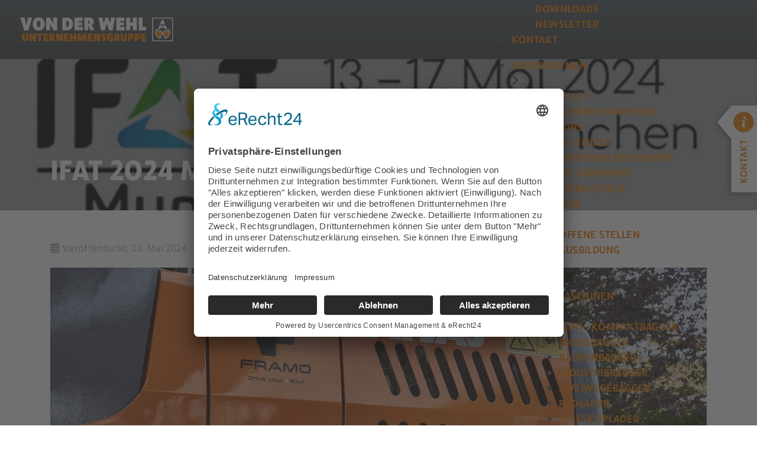

--- FILE ---
content_type: text/html; charset=utf-8
request_url: https://www.wehl.de/unternehmen/aktuelles/ifat-atlas
body_size: 8599
content:
<!DOCTYPE html>
<html lang="de-de">
  <head>
    <meta name="viewport" content="width=device-width, initial-scale=1, shrink-to-fit=no" />
    <meta name="author" content="klar Werbeagentur GmbH | www.klar-agentur.de" />
    <link rel="dns-prefetch" href="//maps.googleapis.com">
    <link rel="dns-prefetch" href="//maps.gstatic.com">
    <link rel="preconnect" href="//app.eu.usercentrics.eu">
    <link rel="preconnect" href="//api.eu.usercentrics.eu">
    <link rel="preconnect" href="//sdp.eu.usercentrics.eu">
    <link rel="preload" href="//app.eu.usercentrics.eu/browser-ui/latest/loader.js" as="script">
    <link rel="preload" href="//sdp.eu.usercentrics.eu/latest/uc-block.bundle.js" as="script">
    <script id="usercentrics-cmp" async data-eu-mode="true" data-settings-id="-2akKLYLR" src="https://app.eu.usercentrics.eu/browser-ui/latest/loader.js"></script>
    <script type="application/javascript" src="https://sdp.eu.usercentrics.eu/latest/uc-block.bundle.js"></script>
    <meta name="theme-color" content="#EF7D00">
    <meta name="facebook-domain-verification" content="cqbkr101jg1ishoqzgfsjpvunrjjfa" />
    <meta charset="utf-8">
	<meta name="robots" content="max-snippet:-1, max-image-preview:large, max-video-preview:-1">
	<meta property="og:locale" content="de-DE">
	<meta property="og:title" content="IFAT 2024 mit Atlas">
	<meta property="twitter:title" content="IFAT 2024 mit Atlas">
	<meta property="og:type" content="article">
	<meta property="og:site_name" content="von der Wehl Unternehmensgruppe">
	<meta property="og:url" content="https://www.wehl.de?option=com_content&amp;view=article&amp;layout=blog&amp;id=209&amp;Itemid=123&amp;catid=15">
	<meta property="og:image" content="https://www.wehl.de/images/aktuelles/2021/2021-08-200MH-accu/atlas-elektrobagger-industriebagger-200mh-accu.jpg">
	<meta property="og:image:secure_url" content="https://www.wehl.de/images/aktuelles/2021/2021-08-200MH-accu/atlas-elektrobagger-industriebagger-200mh-accu.jpg">
	<meta property="og:image:type" content="image/jpeg">
	<meta property="twitter:card" content="summary_large_image">
	<meta property="twitter:image" content="https://www.wehl.de/images/aktuelles/2021/2021-08-200MH-accu/atlas-elektrobagger-industriebagger-200mh-accu.jpg">
	<meta property="og:image:width" content="1110">
	<meta property="og:image:height" content="580">
	<meta property="twitter:image:width" content="1110">
	<meta property="twitter:image:height" content="580">
	<meta property="og:email" content="info@wehl.de">
	<title>IFAT 2024 mit Atlas</title>
	<link href="https://www.wehl.de/suche?format=opensearch" rel="search" title="OpenSearch von der Wehl Unternehmensgruppe" type="application/opensearchdescription+xml">
<link href="/media/vendor/awesomplete/css/awesomplete.css?1.1.7" rel="stylesheet">
	<link href="https://www.wehl.de/media/plg_jooag_shariff/assets/shariff.complete.css" rel="stylesheet">
	<link href="/media/plg_system_jcepro/site/css/content.min.css?86aa0286b6232c4a5b58f892ce080277" rel="stylesheet">
	<link href="/templates/klar/css/bootstrap.min.css" rel="stylesheet">
	<link href="/templates/klar/css/sal.min.css" rel="stylesheet">
	<link href="/media/system/css/joomla-fontawesome.min.css" rel="stylesheet">
	<link href="https://www.wehl.de/modules/mod_jux_easy_megamenu/assets/font-awesome/css/font-awesome.css" rel="stylesheet">
	<link href="https://www.wehl.de/modules/mod_jux_easy_megamenu/assets/css/default.css" rel="stylesheet">
	<link href="https://www.wehl.de/modules/mod_jux_easy_megamenu/assets/css/style/custom-230.css" rel="stylesheet">
<script src="/media/vendor/jquery/js/jquery.min.js?3.7.1"></script>
	<script src="/media/legacy/js/jquery-noconflict.min.js?504da4"></script>
	<script type="application/json" class="joomla-script-options new">{"joomla.jtext":{"MOD_FINDER_SEARCH_VALUE":"Suche &hellip;","JLIB_JS_AJAX_ERROR_OTHER":"Beim Abrufen von JSON-Daten wurde ein HTTP-Statuscode %s zurückgegeben.","JLIB_JS_AJAX_ERROR_PARSE":"Ein Parsing-Fehler trat bei der Verarbeitung der folgenden JSON-Daten auf:<br><code style='color:inherit;white-space:pre-wrap;padding:0;margin:0;border:0;background:inherit;'>%s<\/code>"},"finder-search":{"url":"\/component\/finder\/?task=suggestions.suggest&format=json&tmpl=component&Itemid=101"},"system.paths":{"root":"","rootFull":"https:\/\/www.wehl.de\/","base":"","baseFull":"https:\/\/www.wehl.de\/"},"csrf.token":"73eb593648f44e1d0ccac099832488df"}</script>
	<script src="/media/system/js/core.min.js?a3d8f8"></script>
	<script src="/media/vendor/awesomplete/js/awesomplete.min.js?1.1.7" defer></script>
	<script src="/media/com_finder/js/finder.min.js?755761" type="module"></script>
	<script src="https://www.wehl.de/media/plg_jooag_shariff/assets/shariff.min.js"></script>
	<script src="/modules/mod_jux_easy_megamenu/assets/js/menu.js"></script>
	<script type="application/ld+json">{"@context":"https://schema.org","@graph":[{"@type":"Organization","@id":"https://www.wehl.de/#/schema/Organization/base","name":"von der Wehl Unternehmensgruppe","url":"https://www.wehl.de/"},{"@type":"WebSite","@id":"https://www.wehl.de/#/schema/WebSite/base","url":"https://www.wehl.de/","name":"von der Wehl Unternehmensgruppe","publisher":{"@id":"https://www.wehl.de/#/schema/Organization/base"},"potentialAction":{"@type":"SearchAction","target":"https://www.wehl.de/suche?q={search_term_string}","query-input":"required name=search_term_string"}},{"@type":"WebPage","@id":"https://www.wehl.de/#/schema/WebPage/base","url":"https://www.wehl.de?option=com_content&amp;view=article&amp;layout=blog&amp;id=209&amp;Itemid=123&amp;catid=15","name":"IFAT 2024 mit Atlas","isPartOf":{"@id":"https://www.wehl.de/#/schema/WebSite/base"},"about":{"@id":"https://www.wehl.de/#/schema/Organization/base"},"inLanguage":"de-DE"},{"@type":"Article","@id":"https://www.wehl.de/#/schema/com_content/article/209","name":"IFAT 2024 mit Atlas","headline":"IFAT 2024 mit Atlas","inLanguage":"de-DE","thumbnailUrl":"images/aktuelles/2024/2024-05-IFAT/IFAT_Logo.png","image":"images/aktuelles/2021/2021-08-200MH-accu/atlas-elektrobagger-industriebagger-200mh-accu.jpg","dateCreated":"2024-05-03T11:46:31+00:00","isPartOf":{"@id":"https://www.wehl.de/#/schema/WebPage/base"}}]}</script>
	<script>jQuery(document).ready(function() {var buttonsContainer = jQuery(".shariff");new Shariff(buttonsContainer);});</script>
    <link href="/templates/klar/css/template.min.css?1744794973" rel="stylesheet" />
    <link rel="apple-touch-icon" sizes="180x180" href="/templates/klar/favicon180.png" />
    <link rel="icon" type="image/png" sizes="32x32" href="/templates/klar/favicon32.png" />
    <link rel="icon" type="image/png" sizes="16x16" href="/templates/klar/favicon16.png" />
    <script defer src="https://analytics.klar-hosting.de/script.js" data-website-id="d2fb40ac-9ad4-4892-8549-b89940f929ea" data-domains="www.wehl.de"></script>
    <!-- Meta Pixel Code -->
    <script type="text/plain" data-usercentrics="Facebook Pixel">
    !function(f,b,e,v,n,t,s)
    {if(f.fbq)return;n=f.fbq=function(){n.callMethod?
    n.callMethod.apply(n,arguments):n.queue.push(arguments)};
    if(!f._fbq)f._fbq=n;n.push=n;n.loaded=!0;n.version='2.0';
    n.queue=[];t=b.createElement(e);t.async=!0;
    t.src=v;s=b.getElementsByTagName(e)[0];
    s.parentNode.insertBefore(t,s)}(window, document,'script',
    'https://connect.facebook.net/en_US/fbevents.js');
    fbq('init', '1286352038673271');
    fbq('track', 'PageView');
    </script>
    <!-- End Meta Pixel Code -->
  </head>
  <body>
    <header>
      <nav class="navbar navbar-expand-xl navbar-light fixed-top grad-grau">
        <div class="container-fluid">
          <a class="navbar-brand" href="https://www.wehl.de/" title="von der Wehl Unternehmensgruppe"></a>
          <button class="navbar-toggler navbar-toggler-right collapsed" type="button" data-toggle="collapse" data-target="#navbarMain" aria-controls="navbarMain" aria-expanded="false" aria-label="Toggle navigation">
            <span class="icon-bar"></span>
            <span class="icon-bar"></span>
            <span class="icon-bar"></span>
          </button>
          <div class="collapse navbar-collapse" id="navbarMain">
            <div class="navwrap d-flex flex-column">
              <div class="headtools">
                
<div class="search">

    <form class="mod-finder js-finder-searchform form-search" action="/suche" method="get" role="search">
        <label for="mod-finder-searchword231" class="visually-hidden finder">Suchen</label><input type="text" name="q" id="mod-finder-searchword231" class="js-finder-search-query form-control search-input" value="" placeholder="Suche &hellip;">
                            </form>

</div>
              </div>
              <div id="site-nav-230" class="navbar main-navigation clearfix">
      <div id="jux-easy-megamenu-230" class="juxnav jux-toggle-without-btn jux-align-left  jux-easy-megamenu-230 jux-easy-megamenu clearfix jux-horizontal-down jux-no-sticky">
        <div class="jux-easy-megamenu clearfix jux-collapse horizontal animate zoom" data-type="hover">
<ul class="meganav level0 jux-nav">
<li class="jux-dropdown jux-mega hasChild mega-align-left jux-menu-item-109">
<a class=" dropdown-toggle" href="/unternehmen"    ><div class='jux-menu-item-wrapper'><div class='jux-menu-item-title'><span>Unternehmen</span></div><i class="jux-caret fa fa-angle-down"></i></div></a>
<div class="jux-nav-child jux-dropdown-menu jux-mega"  ><div class="mega-dropdown-inner">
<div class="row-wrap"><div class="row-fluid row sortable-col">
<div class="span12 mega-col-nav mega-col-block"><div class="mega-inner">
<ul class="mega-nav level1">
<li class="jux-menu-item-123">
<a class="" href="/unternehmen/aktuelles"   ><div class='jux-menu-item-wrapper'><div class='jux-menu-item-title'><span>Aktuelles</span></div></div></a>
</li>
<li class="jux-menu-item-121">
<a class="" href="/unternehmen/ansprechpartner"   ><div class='jux-menu-item-wrapper'><div class='jux-menu-item-title'><span>Ihre Ansprechpartner</span></div></div></a>
</li>
<li class="jux-menu-item-117">
<a class="" href="/unternehmen/ueber-uns"   ><div class='jux-menu-item-wrapper'><div class='jux-menu-item-title'><span>Über uns</span></div></div></a>
</li>
<li class="jux-menu-item-118">
<a class="" href="/unternehmen/leitbild"   ><div class='jux-menu-item-wrapper'><div class='jux-menu-item-title'><span>Unser Leitbild</span></div></div></a>
</li>
<li class="jux-menu-item-119">
<a class="" href="/unternehmen/unternehmen-der-gruppe"   ><div class='jux-menu-item-wrapper'><div class='jux-menu-item-title'><span>Unternehmen der Gruppe</span></div></div></a>
</li>
<li class="jux-menu-item-120">
<a class="" href="/unternehmen/standorte"   ><div class='jux-menu-item-wrapper'><div class='jux-menu-item-title'><span>Unsere Standorte</span></div></div></a>
</li>
<li class="jux-menu-item-116">
<a class="" href="/unternehmen/branchen-check"   ><div class='jux-menu-item-wrapper'><div class='jux-menu-item-title'><span>Branchen-Check</span></div></div></a>
</li>
<li class="jux-dropdown-submenu jux-mega hasChild mega-align-left jux-menu-item-122">
<a class="" href="/unternehmen/karriere"   ><div class='jux-menu-item-wrapper'><div class='jux-menu-item-title'><span>Karriere</span></div><i class="jux-caret fa fa-angle-right"></i></div></a>
<div class="jux-nav-child jux-dropdown-menu jux-mega"  ><div class="mega-dropdown-inner">
<div class="row-wrap"><div class="row-fluid row sortable-col">
<div class="span12 mega-col-nav mega-col-block"><div class="mega-inner">
<ul class="mega-nav level2">
<li class="jux-menu-item-194">
<a class="" href="/unternehmen/karriere/offene-stellen"   ><div class='jux-menu-item-wrapper'><div class='jux-menu-item-title'><span>Offene Stellen</span></div></div></a>
</li>
<li class="jux-menu-item-188">
<a class="" href="/unternehmen/karriere/ausbildung"   ><div class='jux-menu-item-wrapper'><div class='jux-menu-item-title'><span>Ausbildung</span></div></div></a>
</li>
</ul>
</div></div>
</div></div>
</div></div>
</li>
</ul>
</div></div>
</div></div>
</div></div>
</li>
<li class="jux-dropdown jux-mega hasChild mega-align-left jux-menu-item-110">
<a class=" dropdown-toggle" href="/produkte"    ><div class='jux-menu-item-wrapper'><div class='jux-menu-item-title'><span>Produkte</span></div><i class="jux-caret fa fa-angle-down"></i></div></a>
<div class="jux-nav-child jux-dropdown-menu jux-mega"  style="width:350px" ><div class="mega-dropdown-inner">
<div class="row-wrap"><div class="row-fluid row sortable-col">
<div class="span12 mega-col-nav mega-col-block"><div class="mega-inner">
<ul class="mega-nav level1">
<li class="jux-dropdown-submenu jux-mega hasChild mega-align-left jux-menu-item-124">
<a class="" href="/produkte/baumaschinen"   ><div class='jux-menu-item-wrapper'><div class='jux-menu-item-title'><span>Baumaschinen</span></div><i class="jux-caret fa fa-angle-right"></i></div></a>
<div class="jux-nav-child jux-dropdown-menu jux-mega"  ><div class="mega-dropdown-inner">
<div class="row-wrap"><div class="row-fluid row sortable-col">
<div class="span12 mega-col-nav mega-col-block"><div class="mega-inner">
<ul class="mega-nav level2">
<li class="jux-menu-item-129">
<a class="" href="/produkte/baumaschinen/mini-kompaktbagger"   ><div class='jux-menu-item-wrapper'><div class='jux-menu-item-title'><span>Mini-/Kompaktbagger</span></div></div></a>
</li>
<li class="jux-menu-item-152">
<a class="" href="/produkte/baumaschinen/mobilbagger"   ><div class='jux-menu-item-wrapper'><div class='jux-menu-item-title'><span>Mobilbagger</span></div></div></a>
</li>
<li class="jux-menu-item-153">
<a class="" href="/produkte/baumaschinen/raupenbagger"   ><div class='jux-menu-item-wrapper'><div class='jux-menu-item-title'><span>Raupenbagger</span></div></div></a>
</li>
<li class="jux-menu-item-154">
<a class="" href="/produkte/baumaschinen/industriebagger"   ><div class='jux-menu-item-wrapper'><div class='jux-menu-item-title'><span>Industriebagger</span></div></div></a>
</li>
<li class="jux-menu-item-155">
<a class="" href="/produkte/baumaschinen/zweiwegebagger"   ><div class='jux-menu-item-wrapper'><div class='jux-menu-item-title'><span>Zweiwegebagger</span></div></div></a>
</li>
<li class="jux-menu-item-156">
<a class="" href="/produkte/baumaschinen/radlader"   ><div class='jux-menu-item-wrapper'><div class='jux-menu-item-title'><span>Radlader</span></div></div></a>
</li>
<li class="jux-menu-item-157">
<a class="" href="/produkte/baumaschinen/teleskoplader"   ><div class='jux-menu-item-wrapper'><div class='jux-menu-item-title'><span>Teleskoplader</span></div></div></a>
</li>
<li class="jux-menu-item-158">
<a class="" href="/produkte/baumaschinen/deltalader"   ><div class='jux-menu-item-wrapper'><div class='jux-menu-item-title'><span>Deltalader</span></div></div></a>
</li>
<li class="jux-menu-item-159">
<a class="" href="/produkte/baumaschinen/dumper"   ><div class='jux-menu-item-wrapper'><div class='jux-menu-item-title'><span>Dumper</span></div></div></a>
</li>
<li class="jux-menu-item-160">
<a class="" href="/produkte/baumaschinen/walzen"   ><div class='jux-menu-item-wrapper'><div class='jux-menu-item-title'><span>Walzen</span></div></div></a>
</li>
<li class="jux-menu-item-161">
<a class="" href="/produkte/baumaschinen/verdichtungstechnik"   ><div class='jux-menu-item-wrapper'><div class='jux-menu-item-title'><span>Verdichtungstechnik</span></div></div></a>
</li>
<li class="jux-menu-item-162">
<a class="" href="/produkte/baumaschinen/generatoren"   ><div class='jux-menu-item-wrapper'><div class='jux-menu-item-title'><span>Generatoren</span></div></div></a>
</li>
<li class="jux-menu-item-163">
<a class="" href="/produkte/baumaschinen/kompressoren"   ><div class='jux-menu-item-wrapper'><div class='jux-menu-item-title'><span>Kompressoren</span></div></div></a>
</li>
<li class="jux-menu-item-164">
<a class="" href="/produkte/baumaschinen/holzhaecksler"   ><div class='jux-menu-item-wrapper'><div class='jux-menu-item-title'><span>Holzhäcksler</span></div></div></a>
</li>
<li class="jux-menu-item-165">
<a class="" href="/produkte/baumaschinen/fraesen"   ><div class='jux-menu-item-wrapper'><div class='jux-menu-item-title'><span>Fräsen</span></div></div></a>
</li>
<li class="jux-menu-item-166">
<a class="" href="/produkte/baumaschinen/fugenschneider"   ><div class='jux-menu-item-wrapper'><div class='jux-menu-item-title'><span>Fugenschneider</span></div></div></a>
</li>
<li class="jux-menu-item-291">
<a class="" href="/produkte/baumaschinen/kehrmaschinen"   ><div class='jux-menu-item-wrapper'><div class='jux-menu-item-title'><span>Kehrmaschinen</span></div></div></a>
</li>
<li class="jux-menu-item-454">
<a class="" href="/produkte/baumaschinen/akkutechnik"   ><div class='jux-menu-item-wrapper'><div class='jux-menu-item-title'><span>Akkutechnik</span></div></div></a>
</li>
</ul>
</div></div>
</div></div>
</div></div>
</li>
<li class="jux-dropdown-submenu jux-mega hasChild mega-align-left jux-menu-item-126">
<a class="" href="/produkte/aufbau-anhaenger"   ><div class='jux-menu-item-wrapper'><div class='jux-menu-item-title'><span>LKW-Aufbau / Anhänger</span></div><i class="jux-caret fa fa-angle-right"></i></div></a>
<div class="jux-nav-child jux-dropdown-menu jux-mega"  ><div class="mega-dropdown-inner">
<div class="row-wrap"><div class="row-fluid row sortable-col">
<div class="span12 mega-col-nav mega-col-block"><div class="mega-inner">
<ul class="mega-nav level2">
<li class="jux-menu-item-167">
<a class="" href="/produkte/aufbau-anhaenger/ladekran"   ><div class='jux-menu-item-wrapper'><div class='jux-menu-item-title'><span>Ladekran</span></div></div></a>
</li>
<li class="jux-menu-item-168">
<a class="" href="/produkte/aufbau-anhaenger/containerwechselsystem"   ><div class='jux-menu-item-wrapper'><div class='jux-menu-item-title'><span>Containerwechselsystem</span></div></div></a>
</li>
<li class="jux-menu-item-169">
<a class="" href="/produkte/aufbau-anhaenger/container"   ><div class='jux-menu-item-wrapper'><div class='jux-menu-item-title'><span>Container</span></div></div></a>
</li>
<li class="jux-menu-item-170">
<a class="" href="/produkte/aufbau-anhaenger/lkw-anhaenger"   ><div class='jux-menu-item-wrapper'><div class='jux-menu-item-title'><span>LKW-Anhänger</span></div></div></a>
</li>
<li class="jux-menu-item-171">
<a class="" href="/produkte/aufbau-anhaenger/pkw-anhaenger"   ><div class='jux-menu-item-wrapper'><div class='jux-menu-item-title'><span>PKW-Anhänger</span></div></div></a>
</li>
</ul>
</div></div>
</div></div>
</div></div>
</li>
<li class="jux-dropdown-submenu jux-mega hasChild mega-align-left jux-menu-item-125">
<a class="" href="/produkte/arbeitswerkzeuge"   ><div class='jux-menu-item-wrapper'><div class='jux-menu-item-title'><span>Arbeitswerkzeuge</span></div><i class="jux-caret fa fa-angle-right"></i></div></a>
<div class="jux-nav-child jux-dropdown-menu jux-mega"  style="width:280px" ><div class="mega-dropdown-inner">
<div class="row-wrap"><div class="row-fluid row sortable-col">
<div class="span12 mega-col-nav mega-col-block"><div class="mega-inner">
<ul class="mega-nav level2">
<li class="jux-menu-item-184">
<a class="" href="/produkte/arbeitswerkzeuge/anbauwerkzeuge-bagger"   ><div class='jux-menu-item-wrapper'><div class='jux-menu-item-title'><span>Anbauwerkzeuge - Bagger</span></div></div></a>
</li>
<li class="jux-menu-item-185">
<a class="" href="/produkte/arbeitswerkzeuge/anbauwerkzeuge-radlader"   ><div class='jux-menu-item-wrapper'><div class='jux-menu-item-title'><span>Anbauwerkzeuge - Radlader</span></div></div></a>
</li>
<li class="jux-menu-item-186">
<a class="" href="/produkte/arbeitswerkzeuge/anbauwerkzeuge-kran"   ><div class='jux-menu-item-wrapper'><div class='jux-menu-item-title'><span>Anbauwerkzeuge - Kran</span></div></div></a>
</li>
</ul>
</div></div>
</div></div>
</div></div>
</li>
<li class="jux-menu-item-127">
<a class="" href="/produkte/weitere-produkte"   ><div class='jux-menu-item-wrapper'><div class='jux-menu-item-title'><span>Weitere Produkte / Dienstleistungen</span></div></div></a>
</li>
<li class="jux-menu-item-210">
<a class="" href="/produkte/produktanfrage"   ><div class='jux-menu-item-wrapper'><div class='jux-menu-item-title'><span>Produktanfrage</span></div></div></a>
</li>
</ul>
</div></div>
</div></div>
</div></div>
</li>
<li class="jux-menu-item-111">
<a class="" href="/fahrzeugbau"   ><div class='jux-menu-item-wrapper'><div class='jux-menu-item-title'><span>Fahrzeugbau</span></div></div></a>
</li>
<li class="jux-menu-item-112">
<a class="" href="https://used.wehl.de"   ><div class='jux-menu-item-wrapper'><div class='jux-menu-item-title'><span>Gebrauchtmarkt</span></div></div></a>
</li>
<li class="jux-menu-item-113">
<a class="" href="/mietpark"   ><div class='jux-menu-item-wrapper'><div class='jux-menu-item-title'><span>Mietpark</span></div></div></a>
</li>
<li class="jux-dropdown jux-mega hasChild mega-align-left jux-menu-item-114">
<a class=" dropdown-toggle" href="/service"    ><div class='jux-menu-item-wrapper'><div class='jux-menu-item-title'><span>Service</span></div><i class="jux-caret fa fa-angle-down"></i></div></a>
<div class="jux-nav-child jux-dropdown-menu jux-mega"  ><div class="mega-dropdown-inner">
<div class="row-wrap"><div class="row-fluid row sortable-col">
<div class="span12 mega-col-nav mega-col-block"><div class="mega-inner">
<ul class="mega-nav level1">
<li class="jux-menu-item-176">
<a class="" href="/service/ersatzteile"   ><div class='jux-menu-item-wrapper'><div class='jux-menu-item-title'><span>Ersatzteile</span></div></div></a>
</li>
<li class="jux-menu-item-177">
<a class="" href="/service/kundendienst"   ><div class='jux-menu-item-wrapper'><div class='jux-menu-item-title'><span>Kundendienst</span></div></div></a>
</li>
<li class="jux-menu-item-181">
<a class="" href="/service/hydraulikpruefstand"   ><div class='jux-menu-item-wrapper'><div class='jux-menu-item-title'><span>Hydraulikprüfstand</span></div></div></a>
</li>
<li class="jux-menu-item-182">
<a class="" href="/service/lackierung"   ><div class='jux-menu-item-wrapper'><div class='jux-menu-item-title'><span>Lackierung</span></div></div></a>
</li>
<li class="jux-menu-item-178">
<a class="" href="/service/sandkiste"   ><div class='jux-menu-item-wrapper'><div class='jux-menu-item-title'><span>Sandkiste</span></div></div></a>
</li>
<li class="jux-menu-item-179">
<a class="" href="/service/servicepartner"   ><div class='jux-menu-item-wrapper'><div class='jux-menu-item-title'><span>Servicepartner</span></div></div></a>
</li>
<li class="jux-menu-item-180">
<a class="" href="/unternehmen/ansprechpartner"   ><div class='jux-menu-item-wrapper'><div class='jux-menu-item-title'><span>Ansprechpartner</span></div></div></a>
</li>
<li class="jux-menu-item-187">
<a class="" href="/service/downloads"   ><div class='jux-menu-item-wrapper'><div class='jux-menu-item-title'><span>Downloads</span></div></div></a>
</li>
<li class="jux-menu-item-309">
<a class="" href="/service/newsletter"   ><div class='jux-menu-item-wrapper'><div class='jux-menu-item-title'><span>Newsletter</span></div></div></a>
</li>
</ul>
</div></div>
</div></div>
</div></div>
</li>
<li class="jux-menu-item-115">
<a class="" href="/kontakt"   ><div class='jux-menu-item-wrapper'><div class='jux-menu-item-title'><span>Kontakt</span></div></div></a>
</li>
</ul>
<ul class="meganav level0 jux-nav-mobile">
<li class="jux-dropdown mega-align-left jux-menu-item-109">
<a class=" dropdown-toggle" href="/unternehmen"    ><div class='jux-menu-item-wrapper'><div class='jux-menu-item-title'><span>Unternehmen</span></div><i class="jux-caret fa fa-angle-right"></i></div></a>
<div class="jux-nav-child jux-dropdown-menu jux-mega span12"><div class="mega-dropdown-inner">
<div class=" mega-col-nav mega-col-block"><div class="mega-inner">
<ul class="mega-nav level1">
<li class="jux-menu-item-123">
<a class="" href="/unternehmen/aktuelles"   ><div class='jux-menu-item-wrapper'><div class='jux-menu-item-title'><span>Aktuelles</span></div></div></a>
</li>
<li class="jux-menu-item-121">
<a class="" href="/unternehmen/ansprechpartner"   ><div class='jux-menu-item-wrapper'><div class='jux-menu-item-title'><span>Ihre Ansprechpartner</span></div></div></a>
</li>
<li class="jux-menu-item-117">
<a class="" href="/unternehmen/ueber-uns"   ><div class='jux-menu-item-wrapper'><div class='jux-menu-item-title'><span>Über uns</span></div></div></a>
</li>
<li class="jux-menu-item-118">
<a class="" href="/unternehmen/leitbild"   ><div class='jux-menu-item-wrapper'><div class='jux-menu-item-title'><span>Unser Leitbild</span></div></div></a>
</li>
<li class="jux-menu-item-119">
<a class="" href="/unternehmen/unternehmen-der-gruppe"   ><div class='jux-menu-item-wrapper'><div class='jux-menu-item-title'><span>Unternehmen der Gruppe</span></div></div></a>
</li>
<li class="jux-menu-item-120">
<a class="" href="/unternehmen/standorte"   ><div class='jux-menu-item-wrapper'><div class='jux-menu-item-title'><span>Unsere Standorte</span></div></div></a>
</li>
<li class="jux-menu-item-116">
<a class="" href="/unternehmen/branchen-check"   ><div class='jux-menu-item-wrapper'><div class='jux-menu-item-title'><span>Branchen-Check</span></div></div></a>
</li>
<li class="jux-dropdown-submenu mega-align-left jux-menu-item-122">
<a class="" href="/unternehmen/karriere"   ><div class='jux-menu-item-wrapper'><div class='jux-menu-item-title'><span>Karriere</span></div><i class="jux-caret fa fa-angle-right"></i></div></a>
<div class="jux-nav-child jux-dropdown-menu jux-mega span12"><div class="mega-dropdown-inner">
<div class=" mega-col-nav mega-col-block"><div class="mega-inner">
<ul class="mega-nav level2">
<li class="jux-menu-item-194">
<a class="" href="/unternehmen/karriere/offene-stellen"   ><div class='jux-menu-item-wrapper'><div class='jux-menu-item-title'><span>Offene Stellen</span></div></div></a>
</li>
<li class="jux-menu-item-188">
<a class="" href="/unternehmen/karriere/ausbildung"   ><div class='jux-menu-item-wrapper'><div class='jux-menu-item-title'><span>Ausbildung</span></div></div></a>
</li>
</ul>
</div></div>
</div></div>
</li>
</ul>
</div></div>
</div></div>
</li>
<li class="jux-dropdown mega-align-left jux-menu-item-110">
<a class=" dropdown-toggle" href="/produkte"    ><div class='jux-menu-item-wrapper'><div class='jux-menu-item-title'><span>Produkte</span></div><i class="jux-caret fa fa-angle-right"></i></div></a>
<div class="jux-nav-child jux-dropdown-menu jux-mega span12"><div class="mega-dropdown-inner">
<div class=" mega-col-nav mega-col-block"><div class="mega-inner">
<ul class="mega-nav level1">
<li class="jux-dropdown-submenu mega-align-left jux-menu-item-124">
<a class="" href="/produkte/baumaschinen"   ><div class='jux-menu-item-wrapper'><div class='jux-menu-item-title'><span>Baumaschinen</span></div><i class="jux-caret fa fa-angle-right"></i></div></a>
<div class="jux-nav-child jux-dropdown-menu jux-mega span12"><div class="mega-dropdown-inner">
<div class=" mega-col-nav mega-col-block"><div class="mega-inner">
<ul class="mega-nav level2">
<li class="jux-menu-item-129">
<a class="" href="/produkte/baumaschinen/mini-kompaktbagger"   ><div class='jux-menu-item-wrapper'><div class='jux-menu-item-title'><span>Mini-/Kompaktbagger</span></div></div></a>
</li>
<li class="jux-menu-item-152">
<a class="" href="/produkte/baumaschinen/mobilbagger"   ><div class='jux-menu-item-wrapper'><div class='jux-menu-item-title'><span>Mobilbagger</span></div></div></a>
</li>
<li class="jux-menu-item-153">
<a class="" href="/produkte/baumaschinen/raupenbagger"   ><div class='jux-menu-item-wrapper'><div class='jux-menu-item-title'><span>Raupenbagger</span></div></div></a>
</li>
<li class="jux-menu-item-154">
<a class="" href="/produkte/baumaschinen/industriebagger"   ><div class='jux-menu-item-wrapper'><div class='jux-menu-item-title'><span>Industriebagger</span></div></div></a>
</li>
<li class="jux-menu-item-155">
<a class="" href="/produkte/baumaschinen/zweiwegebagger"   ><div class='jux-menu-item-wrapper'><div class='jux-menu-item-title'><span>Zweiwegebagger</span></div></div></a>
</li>
<li class="jux-menu-item-156">
<a class="" href="/produkte/baumaschinen/radlader"   ><div class='jux-menu-item-wrapper'><div class='jux-menu-item-title'><span>Radlader</span></div></div></a>
</li>
<li class="jux-menu-item-157">
<a class="" href="/produkte/baumaschinen/teleskoplader"   ><div class='jux-menu-item-wrapper'><div class='jux-menu-item-title'><span>Teleskoplader</span></div></div></a>
</li>
<li class="jux-menu-item-158">
<a class="" href="/produkte/baumaschinen/deltalader"   ><div class='jux-menu-item-wrapper'><div class='jux-menu-item-title'><span>Deltalader</span></div></div></a>
</li>
<li class="jux-menu-item-159">
<a class="" href="/produkte/baumaschinen/dumper"   ><div class='jux-menu-item-wrapper'><div class='jux-menu-item-title'><span>Dumper</span></div></div></a>
</li>
<li class="jux-menu-item-160">
<a class="" href="/produkte/baumaschinen/walzen"   ><div class='jux-menu-item-wrapper'><div class='jux-menu-item-title'><span>Walzen</span></div></div></a>
</li>
<li class="jux-menu-item-161">
<a class="" href="/produkte/baumaschinen/verdichtungstechnik"   ><div class='jux-menu-item-wrapper'><div class='jux-menu-item-title'><span>Verdichtungstechnik</span></div></div></a>
</li>
<li class="jux-menu-item-162">
<a class="" href="/produkte/baumaschinen/generatoren"   ><div class='jux-menu-item-wrapper'><div class='jux-menu-item-title'><span>Generatoren</span></div></div></a>
</li>
<li class="jux-menu-item-163">
<a class="" href="/produkte/baumaschinen/kompressoren"   ><div class='jux-menu-item-wrapper'><div class='jux-menu-item-title'><span>Kompressoren</span></div></div></a>
</li>
<li class="jux-menu-item-164">
<a class="" href="/produkte/baumaschinen/holzhaecksler"   ><div class='jux-menu-item-wrapper'><div class='jux-menu-item-title'><span>Holzhäcksler</span></div></div></a>
</li>
<li class="jux-menu-item-165">
<a class="" href="/produkte/baumaschinen/fraesen"   ><div class='jux-menu-item-wrapper'><div class='jux-menu-item-title'><span>Fräsen</span></div></div></a>
</li>
<li class="jux-menu-item-166">
<a class="" href="/produkte/baumaschinen/fugenschneider"   ><div class='jux-menu-item-wrapper'><div class='jux-menu-item-title'><span>Fugenschneider</span></div></div></a>
</li>
<li class="jux-menu-item-291">
<a class="" href="/produkte/baumaschinen/kehrmaschinen"   ><div class='jux-menu-item-wrapper'><div class='jux-menu-item-title'><span>Kehrmaschinen</span></div></div></a>
</li>
<li class="jux-menu-item-454">
<a class="" href="/produkte/baumaschinen/akkutechnik"   ><div class='jux-menu-item-wrapper'><div class='jux-menu-item-title'><span>Akkutechnik</span></div></div></a>
</li>
</ul>
</div></div>
</div></div>
</li>
<li class="jux-dropdown-submenu mega-align-left jux-menu-item-126">
<a class="" href="/produkte/aufbau-anhaenger"   ><div class='jux-menu-item-wrapper'><div class='jux-menu-item-title'><span>LKW-Aufbau / Anhänger</span></div><i class="jux-caret fa fa-angle-right"></i></div></a>
<div class="jux-nav-child jux-dropdown-menu jux-mega span12"><div class="mega-dropdown-inner">
<div class=" mega-col-nav mega-col-block"><div class="mega-inner">
<ul class="mega-nav level2">
<li class="jux-menu-item-167">
<a class="" href="/produkte/aufbau-anhaenger/ladekran"   ><div class='jux-menu-item-wrapper'><div class='jux-menu-item-title'><span>Ladekran</span></div></div></a>
</li>
<li class="jux-menu-item-168">
<a class="" href="/produkte/aufbau-anhaenger/containerwechselsystem"   ><div class='jux-menu-item-wrapper'><div class='jux-menu-item-title'><span>Containerwechselsystem</span></div></div></a>
</li>
<li class="jux-menu-item-169">
<a class="" href="/produkte/aufbau-anhaenger/container"   ><div class='jux-menu-item-wrapper'><div class='jux-menu-item-title'><span>Container</span></div></div></a>
</li>
<li class="jux-menu-item-170">
<a class="" href="/produkte/aufbau-anhaenger/lkw-anhaenger"   ><div class='jux-menu-item-wrapper'><div class='jux-menu-item-title'><span>LKW-Anhänger</span></div></div></a>
</li>
<li class="jux-menu-item-171">
<a class="" href="/produkte/aufbau-anhaenger/pkw-anhaenger"   ><div class='jux-menu-item-wrapper'><div class='jux-menu-item-title'><span>PKW-Anhänger</span></div></div></a>
</li>
</ul>
</div></div>
</div></div>
</li>
<li class="jux-dropdown-submenu mega-align-left jux-menu-item-125">
<a class="" href="/produkte/arbeitswerkzeuge"   ><div class='jux-menu-item-wrapper'><div class='jux-menu-item-title'><span>Arbeitswerkzeuge</span></div><i class="jux-caret fa fa-angle-right"></i></div></a>
<div class="jux-nav-child jux-dropdown-menu jux-mega span12"><div class="mega-dropdown-inner">
<div class=" mega-col-nav mega-col-block"><div class="mega-inner">
<ul class="mega-nav level2">
<li class="jux-menu-item-184">
<a class="" href="/produkte/arbeitswerkzeuge/anbauwerkzeuge-bagger"   ><div class='jux-menu-item-wrapper'><div class='jux-menu-item-title'><span>Anbauwerkzeuge - Bagger</span></div></div></a>
</li>
<li class="jux-menu-item-185">
<a class="" href="/produkte/arbeitswerkzeuge/anbauwerkzeuge-radlader"   ><div class='jux-menu-item-wrapper'><div class='jux-menu-item-title'><span>Anbauwerkzeuge - Radlader</span></div></div></a>
</li>
<li class="jux-menu-item-186">
<a class="" href="/produkte/arbeitswerkzeuge/anbauwerkzeuge-kran"   ><div class='jux-menu-item-wrapper'><div class='jux-menu-item-title'><span>Anbauwerkzeuge - Kran</span></div></div></a>
</li>
</ul>
</div></div>
</div></div>
</li>
<li class="jux-menu-item-127">
<a class="" href="/produkte/weitere-produkte"   ><div class='jux-menu-item-wrapper'><div class='jux-menu-item-title'><span>Weitere Produkte / Dienstleistungen</span></div></div></a>
</li>
<li class="jux-menu-item-210">
<a class="" href="/produkte/produktanfrage"   ><div class='jux-menu-item-wrapper'><div class='jux-menu-item-title'><span>Produktanfrage</span></div></div></a>
</li>
</ul>
</div></div>
</div></div>
</li>
<li class="jux-menu-item-111">
<a class="" href="/fahrzeugbau"   ><div class='jux-menu-item-wrapper'><div class='jux-menu-item-title'><span>Fahrzeugbau</span></div></div></a>
</li>
<li class="jux-menu-item-112">
<a class="" href="https://used.wehl.de"   ><div class='jux-menu-item-wrapper'><div class='jux-menu-item-title'><span>Gebrauchtmarkt</span></div></div></a>
</li>
<li class="jux-menu-item-113">
<a class="" href="/mietpark"   ><div class='jux-menu-item-wrapper'><div class='jux-menu-item-title'><span>Mietpark</span></div></div></a>
</li>
<li class="jux-dropdown mega-align-left jux-menu-item-114">
<a class=" dropdown-toggle" href="/service"    ><div class='jux-menu-item-wrapper'><div class='jux-menu-item-title'><span>Service</span></div><i class="jux-caret fa fa-angle-right"></i></div></a>
<div class="jux-nav-child jux-dropdown-menu jux-mega span12"><div class="mega-dropdown-inner">
<div class=" mega-col-nav mega-col-block"><div class="mega-inner">
<ul class="mega-nav level1">
<li class="jux-menu-item-176">
<a class="" href="/service/ersatzteile"   ><div class='jux-menu-item-wrapper'><div class='jux-menu-item-title'><span>Ersatzteile</span></div></div></a>
</li>
<li class="jux-menu-item-177">
<a class="" href="/service/kundendienst"   ><div class='jux-menu-item-wrapper'><div class='jux-menu-item-title'><span>Kundendienst</span></div></div></a>
</li>
<li class="jux-menu-item-181">
<a class="" href="/service/hydraulikpruefstand"   ><div class='jux-menu-item-wrapper'><div class='jux-menu-item-title'><span>Hydraulikprüfstand</span></div></div></a>
</li>
<li class="jux-menu-item-182">
<a class="" href="/service/lackierung"   ><div class='jux-menu-item-wrapper'><div class='jux-menu-item-title'><span>Lackierung</span></div></div></a>
</li>
<li class="jux-menu-item-178">
<a class="" href="/service/sandkiste"   ><div class='jux-menu-item-wrapper'><div class='jux-menu-item-title'><span>Sandkiste</span></div></div></a>
</li>
<li class="jux-menu-item-179">
<a class="" href="/service/servicepartner"   ><div class='jux-menu-item-wrapper'><div class='jux-menu-item-title'><span>Servicepartner</span></div></div></a>
</li>
<li class="jux-menu-item-180">
<a class="" href="/unternehmen/ansprechpartner"   ><div class='jux-menu-item-wrapper'><div class='jux-menu-item-title'><span>Ansprechpartner</span></div></div></a>
</li>
<li class="jux-menu-item-187">
<a class="" href="/service/downloads"   ><div class='jux-menu-item-wrapper'><div class='jux-menu-item-title'><span>Downloads</span></div></div></a>
</li>
<li class="jux-menu-item-309">
<a class="" href="/service/newsletter"   ><div class='jux-menu-item-wrapper'><div class='jux-menu-item-title'><span>Newsletter</span></div></div></a>
</li>
</ul>
</div></div>
</div></div>
</li>
<li class="jux-menu-item-115">
<a class="" href="/kontakt"   ><div class='jux-menu-item-wrapper'><div class='jux-menu-item-title'><span>Kontakt</span></div></div></a>
</li>
</ul>
</div>
    </div>
</div>
<!-- add class active in  menu item active -->
<script type="text/javascript">
    jQuery(document).ready(function($){
        var itemid = 123;
        $('ul.level0 .jux-menu-item-'+itemid).addClass('active');
    });
</script>     

            </div>
          </div>
        </div>
      </nav>
    </header>

    <main role="main">

        <div id="slider">
      
<div class="headsub fixed" style="background-image: url('/images/aktuelles/2024/2024-05-IFAT/Slider_ifat_neu.png'); background-position: top center;">
  <div class="overlay"></div>
  <div class="container">
    <div class="inner d-flex align-items-end">
      <div data-sal="slide-up" data-sal-delay="100" data-sal-duration="500" class="headline">
        <h1>IFAT 2024 mit Atlas</h1>
      </div>
    </div>
  </div>
</div>

    </div>
    
    
        <div id="top-fullwidth">
      
<div id="panel">
  <div class="panelhead">Kontakt:</div>
  <div class="panelinner">
    <div class="row no-gutters">

      <div class="col-md-6 firm">
        <div class="card">
          <div class="card-body">
            <p><b>Atlas von der Wehl GmbH</b><br>
            Burghard-von-der-Wehl-Straße 2-4<br />
              27389 Lauenbrück</p>
            <p><a href="tel:0426789-0"><i class="fa fa-fw fa-phone" aria-hidden="true"></i> 04267 89-0</a><br />
              <i class="fa fa-fw fa-fax" aria-hidden="true"></i> 04267 89-910<br />
              <a href="mailto:info@atlas-vdwehl.de"><i class="fa fa-fw fa-envelope" aria-hidden="true"></i> E-Mail senden</a></p>
            <p class="mb-0"><a class="btn btn-primary" href="/unternehmen/ansprechpartner/atlas-lb">Ansprechpartner</a></p>
          </div>
        </div>
      </div>

      <div class="col-md-6 firm">
        <div class="card">
          <div class="card-body">
            <p><b>Atlas Hamburg GmbH</b><br>
              Fangdieckstr. 76<br />
                22547 Hamburg</p>
            <p><a href="tel:040840542-0"><i class="fa fa-fw fa-phone" aria-hidden="true"></i> 040 840542-0</a><br />
              <i class="fa fa-fw fa-fax" aria-hidden="true"></i> 040 840542-620<br />
              <a href="mailto:info@atlas-hamburg.de"><i class="fa fa-fw fa-envelope" aria-hidden="true"></i> E-Mail senden</a></p>
            <p class="mb-0"><a class="btn btn-primary" href="/unternehmen/ansprechpartner/atlas-hh">Ansprechpartner</a></p>
          </div>
        </div>
      </div>

      <div class="col-md-6 firm">
        <div class="card">
          <div class="card-body">
            <p><b>Atlas Hamburg GmbH <br>Zweigstelle</b><br>
              Werner-Siemens-Straße. 89<br />
                22113 Hamburg</p>
            <p><a href="tel:040733204-0"><i class="fa fa-fw fa-phone" aria-hidden="true"></i> 040 733204-0</a><br />
              <i class="fa fa-fw fa-fax" aria-hidden="true"></i> 040 733204-630<br />
              <a href="mailto:info@atlas-hamburg.de"><i class="fa fa-fw fa-envelope" aria-hidden="true"></i> E-Mail senden</a></p>
            <p class="mb-0"><a class="btn btn-primary" href="/unternehmen/ansprechpartner/atlas-hh-ost">Ansprechpartner</a></p>
          </div>
        </div>
      </div>

      <div class="col-md-6 firm">
        <div class="card">
          <div class="card-body">
            <p><b>B-L-S Bau- und Land&shy;maschinenservice GmbH</b><br>
              Wasserwerksweg 10-14<br />
                24222 Schwentinental</p>
            <p><a href="tel:043171753-0"><i class="fa fa-fw fa-phone" aria-hidden="true"></i> 0431 71753-0</a><br />
              <i class="fa fa-fw fa-fax" aria-hidden="true"></i> 0431 71753-533<br />
              <a href="mailto:info@bls-schwentinental.de"><i class="fa fa-fw fa-envelope" aria-hidden="true"></i> E-Mail senden</a></p>
            <p class="mb-0"><a class="btn btn-primary" href="/unternehmen/ansprechpartner/bls">Ansprechpartner</a></p>
          </div>
        </div>
      </div>

      <div class="col-md-6 firm">
        <div class="card">
          <div class="card-body">
            <p><b>Westphal Bau&shy;maschinen&shy;handel GmbH</b><br>
            Werner-Siemens-Straße 89<br />22113 Hamburg</p>
            <p><a href="tel:040733204-444"><i class="fa fa-fw fa-phone" aria-hidden="true"></i> 040 733204-444</a><br />
              <i class="fa fa-fw fa-fax" aria-hidden="true"></i> 040 733204-640<br />
              <a href="mailto:info@westphal-baumaschinen.de"><i class="fa fa-fw fa-envelope" aria-hidden="true"></i> E-Mail senden</a></p>
            <p class="mb-0"><a class="btn btn-primary" href="/unternehmen/ansprechpartner/westphal">Ansprechpartner</a></p>
          </div>
        </div>
      </div>

      <div class="col-md-6 firm">
        <div class="card">
          <div class="card-body">
            <p><b>Atlas Lübeck GmbH</b><br><br>
              Spenglerstraße 7<br />23556 Lübeck</p>
            <p><a href="tel:045187974-0"><i class="fa fa-fw fa-phone" aria-hidden="true"></i> 0451 87974-0</a><br />
              <i class="fa fa-fw fa-fax" aria-hidden="true"></i> 0451 87974-888<br />
              <a href="mailto:info@atlas-luebeck.de"><i class="fa fa-fw fa-envelope" aria-hidden="true"></i> E-Mail senden</a></p>
            <p class="mb-0"><a class="btn btn-primary" href="/unternehmen/ansprechpartner/atlas-luebeck">Ansprechpartner</a></p>
          </div>
        </div>
      </div>

    </div>

  </div>
</div>
<div id="panelButton">
  <img src="/images/layout/infobutton.svg" alt="">
</div>

    </div>
    
          <div class="container">
        
                <div class="row">
                    <div id="content" class="col-xl-12">
            
            <div id="system-message-container">
	</div>

            <div class="com-content-article item-page" >
    
    
    
        
        
            <dl class="article-info text-muted">

            <dt class="article-info-term">
                            <span class="visually-hidden">                        Details                            </span>                    </dt>

        
        
        
        
                    			<dd class="published">
				<span class="fa fa-calendar"></span>
				<time datetime="2024-05-03T13:46:17+02:00" >
					Veröffentlicht: 03. Mai 2024				</time>
			</dd>        
    
            
        
            </dl>
    
    
        
                            <figure class="none item-image">
    <img src="/images/aktuelles/2021/2021-08-200MH-accu/atlas-elektrobagger-industriebagger-200mh-accu.jpg"  class="img-fluid">    </figure>
                    <div  class="com-content-article__body">
        <p>Wir freuen uns, Ihnen mitteilen zu können, dass unser Hersteller ATLAS auf der diesjährigen <a href="https://ifat.de" target="_blank" rel="noopener">IFAT</a> in München, der weltweit führenden Fachmesse für Umwelttechnologien, vertreten sein wird. Besuchen Sie den Stand vom 13. bis 17. Mai 2024 auf dem Messegelände, um Lösungen in der Umwelttechnik hautnah zu erleben.</p>
 
<p>Dieses Jahr präsentiert Atlas seine 100% batteriebetriebene Industrieumschlagmaschine, die 200MH accu. Diese Maschine wird live auf dem Freigelände FM.713/2 in Aktion zu sehen sein. Mit einem Einsatzgewicht von 21 Tonnen und einer Reichweite von bis zu 11,6 Metern kombiniert diese Maschine kraftvolle Leistung mit nachhaltiger Technologie.</p>
<p>&nbsp; &nbsp; &nbsp;<img src="/images/aktuelles/2024/2024-05-IFAT/ATLAS_GmbH_Pressemitteilung_IFAT_DE_3.jpg" width="502" height="411" data-alt="ATLAS GmbH Pressemitteilung IFAT DE 3" />&nbsp;&nbsp;<img src="/images/aktuelles/2024/2024-05-IFAT/ATLAS_GmbH_Pressemitteilung_IFAT_DE_2.jpg" width="550" height="413" alt="ATLAS GmbH Pressemitteilung IFAT DE 2" /></p>
<p>Der 200MH accu wird von einem klimatisierten Lithium-Ionen-Akku angetrieben, der eine Kapazität von 115 kWh bietet. Diese Energieversorgung ermöglicht einen vierstündigen Arbeitseinsatz, bevor der Akku an einer 75kW-Ladestation in nur einer Stunde zu 96 % wieder aufgeladen werden kann.</p>
<p>Nicht nur die Leistungsfähigkeit, sondern auch der Beitrag zur Nachhaltigkeit macht den 200MH accu besonders. Mit null Emissionen während des Betriebs und einer signifikanten Reduktion von CO2-Emissionen trägt diese Maschine dazu bei, die Umweltauswirkungen auf ein Minimum zu reduzieren. Atlas setzt mit dieser Technologie neue Maßstäbe und bietet gleichzeitig langlebige und energieeffiziente Lösungen für die moderne Welt.</p>
<p>Wir laden Sie herzlich den Stand am Gemeinschaftszelt des Verbands der Arbeitsgeräte- und Kommunalfahrzeug-Industrie e.V. (VAK) zu besuchen und mit eigenen Augen zu sehen, wie Atlas Technologie und Innovationen zum Schutz unseres Planeten vorantreibt.</p>
<p><img src="/images/aktuelles/2021/2021-08-200MH-accu/atlas-elektrobagger-200mh-accu-co2-ersparnis.jpg" width="1147" height="766" alt="atlas elektrobagger 200mh accu co2 ersparnis" /></p>
<p>&nbsp;</p>    </div>

        
                                        <div class="shariff" data-lang="de" data-orientation="horizontal" data-theme="grey" data-button-style="standard"data-media-url="null" data-services="[&quot;facebook&quot;,&quot;twitter&quot;,&quot;whatsapp&quot;]"></div></div>
            
          </div>
                  </div>
      </div>
    


    
    
    
    </main>

        <footer class="footer">
      <div class="container">
        
<div class="row">
  <div class="col-lg-6 col-xl-3">
    <div class="footer-slide">
      <div class="slide">
        <div class="logo mb-3">
          <a href="/"><img src="/images/layout/logo-atlas-vdw-white.svg" class="img-fluid" alt="ATLAS von der Wehl"></a>
        </div>
        <p class="lead">ATLAS von der Wehl GmbH</p>
        <p>Burghard-von-der-Wehl-Str. 2-4<br>
          27389 Lauenbrück<br>
          <a href="tel:0426789-0"><i class="fa fa-fw fa-phone" aria-hidden="true"></i> 04267 89-0</a><br>
          <i class="fa fa-fw fa-fax" aria-hidden="true"></i> 04267 89-910<br>
          <a href="mailto:info@atlas-vdwehl.de"><i class="fa fa-fw fa-envelope" aria-hidden="true"></i> E-Mail senden</a></p>
      </div>
      <div class="slide">
        <div class="logo mb-3">
          <a href="/"><img src="/images/layout/logo-atlas-hh-white.svg" class="img-fluid" alt="ATLAS Hamburg"></a>
        </div>
        <p class="lead">ATLAS HAMBURG GmbH</p>
        <p>Fangdieckstr. 76<br>
          22547 Hamburg<br>
          <a href="tel:040840542-0"><i class="fa fa-fw fa-phone" aria-hidden="true"></i> 040 840542-0</a><br>
          <i class="fa fa-fw fa-fax" aria-hidden="true"></i> 040 840542-620<br>
          <a href="mailto:info@atlas-hamburg.de"><i class="fa fa-fw fa-envelope" aria-hidden="true"></i> E-Mail senden</a></p>
      </div>
      <div class="slide">
        <div class="logo mb-3">
          <a href="/"><img src="/images/layout/logo-atlas-hh-white.svg" class="img-fluid" alt="ATLAS Hamburg"></a>
        </div>
        <p class="lead">ATLAS HAMBURG GmbH <br>Zweigstelle</p>
        <p>Werner-Siemens-Straße. 89<br>
          22113 Hamburg<br>
          <a href="tel:040733204-0"><i class="fa fa-fw fa-phone" aria-hidden="true"></i> 040 733204-0</a><br>
          <i class="fa fa-fw fa-fax" aria-hidden="true"></i> 040 733204-630<br>
          <a href="mailto:info@atlas-hamburg.de"><i class="fa fa-fw fa-envelope" aria-hidden="true"></i> E-Mail senden</a></p>
      </div>
      <div class="slide">
        <div class="logo mb-3">
          <a href="/"><img src="/images/layout/logo-bls-white.svg" class="img-fluid" alt="BLS"></a>
        </div>
        <p class="lead">B-L-S Bau- und Land&shy;­maschinen&shy;service GmbH</p>
        <p>Wasserwerksweg 10-14<br>
          24222 Schwentinental<br>
          <a href="tel:043171753-0"><i class="fa fa-fw fa-phone" aria-hidden="true"></i> 0431 71753-0</a><br>
          <i class="fa fa-fw fa-fax" aria-hidden="true"></i> 0431 71753-533<br>
          <a href="mailto:info@bls-schwentinental.de"><i class="fa fa-fw fa-envelope" aria-hidden="true"></i> E-Mail senden</a></p>
      </div>
      <div class="slide">
        <div class="logo mb-3">
          <a href="/"><img src="/images/layout/logo-westphal-v6-white.svg" class="img-fluid" alt="Westphal"></a>
        </div>
        <p class="lead">Westphal Bau&shy;maschinen&shy;handel GmbH</p>
        <p>Werner-Siemens-Straße 89<br>
          22113 Hamburg<br>
          <a href="tel:040733204-444"><i class="fa fa-fw fa-phone" aria-hidden="true"></i> 040 733204-444</a><br>
          <i class="fa fa-fw fa-fax" aria-hidden="true"></i> 040 733204-640<br>
          <a href="mailto:info@westphal-baumaschinen.de"><i class="fa fa-fw fa-envelope" aria-hidden="true"></i> E-Mail senden</a></p>
      </div>
      <div class="slide">
        <div class="logo mb-3">
          <a href="/"><img src="/images/layout/logo-atlas-lb-white.svg" class="img-fluid" alt="ATLAS Lübeck"></a>
        </div>
        <p class="lead">ATLAS LÜBECK GmbH</p>
        <p>Spenglerstraße 7<br>
          23556 Lübeck<br>
          <a href="tel:045187974-0"><i class="fa fa-fw fa-phone" aria-hidden="true"></i> 0451 87974-0</a><br>
          <i class="fa fa-fw fa-fax" aria-hidden="true"></i> 0451 87974-888<br>
          <a href="mailto:info@atlas-luebeck.de"><i class="fa fa-fw fa-envelope" aria-hidden="true"></i> E-Mail senden</a></p>
      </div>
    </div>
  </div>
  <div class="col-lg-6 col-xl-2">
    <p class="lead">Menu</p>
    <div class="footernav">
      <!-- START: Modules Anywhere --><ul class="menu">
<li class="nav-item item-109 active parent dropdown"><a class="nav-link" href="/unternehmen"  >Unternehmen</a></li><li class="nav-item item-110 parent dropdown"><a class="nav-link" href="/produkte"  >Produkte</a></li><li class="nav-item item-111"><a class="nav-link" href="/fahrzeugbau"  >Fahrzeugbau</a></li><li class="nav-item item-112"><a href="https://used.wehl.de" class="nav-link">Gebrauchtmarkt</a></li><li class="nav-item item-113"><a class="nav-link" href="/mietpark"  >Mietpark</a></li><li class="nav-item item-114 parent dropdown"><a class="nav-link" href="/service"  >Service</a></li><li class="nav-item item-115"><a class="nav-link" href="/kontakt"  >Kontakt</a></li></ul>
<!-- END: Modules Anywhere -->
    </div>
  </div>
  <div class="col-lg-6 col-xl-5">
    <p class="lead">Unsere Partner</p>
    <div class="partnerlogos">
      <a href="https://www.atlasgmbh.com/de/" target="_blank" rel="noopener"><img src="/images/partner/atlas.png" loading="lazy" alt=""></a>
      <a href="https://www.weycor.de/de/" target="_blank" rel="noopener"><img src="/images/partner/weycor.png" loading="lazy" alt=""></a>
      <a href="https://www.wschaefer.de/" target="_blank" rel="noopener"><img src="/images/partner/takeuchi.png" loading="lazy" alt=""></a>
      <a href="https://eu.develon-ce.com/de/" target="_blank" rel="noopener"><img src="/images/partner/develon.png" loading="lazy" alt=""></a>
      <a href="https://www.hiab.com/de/" target="_blank" rel="noopener"><img src="/images/partner/hiab.png" loading="lazy" alt=""></a>
      <a href="https://www.atlascopco.com/de-de" target="_blank" rel="noopener"><img src="/images/partner/atlas-copco.png" loading="lazy" alt=""></a>
      <a href="https://www.bomag.com/de-de/" target="_blank" rel="noopener"><img src="/images/partner/bomag.png" loading="lazy" alt=""></a>
      <a href="https://www.wackerneuson.de/" target="_blank" rel="noopener"><img src="/images/partner/wacker-neuson-v2.png" loading="lazy" alt=""></a>
      <a href="https://www.weidemann.de/" target="_blank" rel="noopener"><img src="/images/partner/weidemann.png" loading="lazy" alt=""></a>
      <a href="https://www.rsp-germany.com" target="_blank" rel="noopener"><img src="/images/partner/rsp-slim.png" loading="lazy" alt=""></a>
    </div>
  </div>
  <div class="col-lg-6 col-xl-2 impressnav">
    <a href="https://www.facebook.com/vonderwehlgruppe" target="_blank" rel="noopener"><i aria-hidden="true" class="fa fa-2x fa-facebook-square mr-1"></i></a>
    <a href="https://www.instagram.com/wehl.de" target="_blank" rel="noopener"><i aria-hidden="true" class="fa fa-2x fa-instagram mr-1"></i></a>
    <a href="https://www.youtube.com/channel/UCyq8FU5ENLofw4c7x2exMSg" target="_blank" rel="noopener"><i aria-hidden="true" class="fa fa-2x fa-youtube-play mr-1"></i></a>
    <a href="https://de.linkedin.com/company/atlas-von-der-wehl-gmbh" target="_blank" rel="noopener"><i aria-hidden="true" class="fa fa-2x fa-linkedin-square"></i></a>
    <div class="footernav mt-3">
      <!-- START: Modules Anywhere --><ul class="menu">
<li class="nav-item item-132"><a class="nav-link" href="/agb"  >AGB</a></li><li class="nav-item item-133"><a class="nav-link" href="/impressum"  >Impressum</a></li><li class="nav-item item-134"><a class="nav-link" href="/datenschutz"  >Datenschutz</a></li><li class="nav-item item-401"><a href="https://wehl.trusty.report" class="nav-link" target="_blank" rel="noopener noreferrer">Hinweisgeber</a></li></ul>
<!-- END: Modules Anywhere -->
    </div>
  </div>
</div>

      </div>
    </footer>
    
    

    <script src="/templates/klar/js/popper.min.js" defer></script>
    <script src="/templates/klar/js/bootstrap.min.js" defer></script>
    <script src="/templates/klar/js/sal.min.js" defer></script>

    
    <script src="/templates/klar/js/numscroller.min.js" defer></script>
    <script src="/templates/klar/js/slick.min.js" defer></script>
    <script src="/templates/klar/js/rellax.min.js" defer></script>
    <script src="/templates/klar/js/bs-custom-file-input.min.js" defer></script>
    <script src="/templates/klar/js/template.min.js?1761060911" defer></script>
  </body>
</html>


--- FILE ---
content_type: text/css
request_url: https://www.wehl.de/templates/klar/css/template.min.css?1744794973
body_size: 5833
content:
@font-face{font-family:"Hind";font-display:swap;font-style:normal;font-weight:400;src:url("../webfonts/hind-v16-latin-regular.eot");src:local(""),url("../webfonts/hind-v16-latin-regular.eot?#iefix") format("embedded-opentype"),url("../webfonts/hind-v16-latin-regular.woff2") format("woff2"),url("../webfonts/hind-v16-latin-regular.woff") format("woff"),url("../webfonts/hind-v16-latin-regular.ttf") format("truetype"),url("../webfonts/hind-v16-latin-regular.svg#Hind") format("svg")}@font-face{font-family:"Hind";font-display:swap;font-style:normal;font-weight:500;src:url("../webfonts/hind-v16-latin-500.eot");src:local(""),url("../webfonts/hind-v16-latin-500.eot?#iefix") format("embedded-opentype"),url("../webfonts/hind-v16-latin-500.woff2") format("woff2"),url("../webfonts/hind-v16-latin-500.woff") format("woff"),url("../webfonts/hind-v16-latin-500.ttf") format("truetype"),url("../webfonts/hind-v16-latin-500.svg#Hind") format("svg")}@font-face{font-family:"Hind";font-display:swap;font-style:normal;font-weight:600;src:url("../webfonts/hind-v16-latin-600.eot");src:local(""),url("../webfonts/hind-v16-latin-600.eot?#iefix") format("embedded-opentype"),url("../webfonts/hind-v16-latin-600.woff2") format("woff2"),url("../webfonts/hind-v16-latin-600.woff") format("woff"),url("../webfonts/hind-v16-latin-600.ttf") format("truetype"),url("../webfonts/hind-v16-latin-600.svg#Hind") format("svg")}@font-face{font-family:"rucksack";font-display:swap;font-weight:700;font-style:normal;src:url("../webfonts/rucksack-bold-webfont.eot");src:url("../webfonts/rucksack-bold-webfont.eot?#iefix") format("embedded-opentype"),url("../webfonts/rucksack-bold-webfont.woff2") format("woff2"),url("../webfonts/rucksack-bold-webfont.woff") format("woff"),url("../webfonts/rucksack-bold-webfont.ttf") format("truetype"),url("../webfonts/rucksack-bold-webfont.svg#rucksack") format("svg")}@font-face{font-family:"rucksack";font-display:swap;font-weight:600;font-style:normal;src:url("../webfonts/rucksack-demi-webfont.eot");src:url("../webfonts/rucksack-demi-webfont.eot?#iefix") format("embedded-opentype"),url("../webfonts/rucksack-demi-webfont.woff2") format("woff2"),url("../webfonts/rucksack-demi-webfont.woff") format("woff"),url("../webfonts/rucksack-demi-webfont.ttf") format("truetype"),url("../webfonts/rucksack-demi-webfont.svg#rucksack") format("svg")}html{font-size:1.1rem}body{padding-top:50px;word-wrap:break-word;-o-hyphens:auto;-webkit-hyphens:auto;hyphens:auto;font-family:"Hind",sans-serif;font-size:.9rem;font-weight:400;font-style:normal;line-height:1.4;color:#525a60;letter-spacing:.4px}a{color:#ef7d00;text-decoration:none;transition:color 300ms}a:hover{color:#e75e0d;text-decoration:underline}h1,h2,h3,h4,h5,h6,.h1,.h2,.h3,.h4,.h5,.h6{text-transform:uppercase;font-family:"rucksack",sans-serif;margin-bottom:.5rem;font-weight:700;font-style:normal;line-height:1.1}h1,.h1{font-size:2.8rem}h2,.h2{font-size:2rem}h3,.h3{font-size:1.65rem}h3 a,.h3 a{color:#525a60}h4,.h4{font-size:1.5rem}h5,.h5{font-size:1.25rem}h6,.h6{font-size:1rem}.display-1,.display-2,.display-3,.display-4{font-family:"rucksack",sans-serif;text-transform:uppercase;font-weight:700;font-style:normal}.display-1{font-size:4.4rem;line-height:1}.display-2{font-size:2.2rem;line-height:1}.lead{font-family:"rucksack",sans-serif;text-transform:uppercase;font-weight:600;font-style:normal;color:#aeaeb1;margin-bottom:.2rem}small,.small{font-size:80%;font-weight:inherit}.text-muted{color:#aeaeb1 !important;font-size:90%}.text-orange{color:#ef7d00}[data-wf-columns].row{gap:0;margin-right:-15px;margin-left:-15px}[data-wf-columns].row>[class*=col]{padding-right:15px;padding-left:15px}.icons{display:none}.visually-hidden,.sr-only,.visually-hidden-focusable:not(:focus):not(:focus-within){clip:rect(0, 0, 0, 0) !important;white-space:nowrap !important;border:0 !important;width:1px !important;height:1px !important;margin:-1px !important;padding:0 !important;overflow:hidden !important}.visually-hidden:not(caption),.sr-only:not(caption),.visually-hidden-focusable:not(:focus):not(:focus-within):not(caption){position:absolute !important}@media(min-width: 992px){body{font-size:1.1rem;line-height:1.5}.display-2{font-size:3.2rem}}@media(min-width: 1200px){body{padding-top:90px}}.bg-dark{background-color:#525a60}.grad-grau{background:#525a60;background:linear-gradient(to bottom, #525A60 0%, #3C4247 100%)}.grad-grau-lr{background:#525a60;background:linear-gradient(to right, #525A60 0%, #3C4247 100%)}.grad-orange-lr{background:#ef7d00;background:linear-gradient(to right, #EF7D00 0%, #E75E0D 100%)}.grad-orange-tb{background:#ef7d00;background:linear-gradient(to bottom, #EF7D00 0%, #E75E0D 100%)}.grad-orange-tt{background:#e75e0d;background:linear-gradient(to bottom, #E75E0D 0%, #EF7D00 100%)}.grad-orange-lr-trans{background:linear-gradient(to right, rgb(231, 94, 13) 0%, rgb(234, 107, 8) 44%, rgba(234, 107, 8, 0) 100%)}.slick-slider{position:relative;display:block;box-sizing:border-box;-webkit-touch-callout:none;-webkit-user-select:none;-moz-user-select:none;user-select:none;touch-action:pan-y;-webkit-tap-highlight-color:rgba(0,0,0,0)}.slick-list{position:relative;overflow:hidden;display:block;margin:0;padding:0}.slick-list:focus{outline:none}.slick-list.dragging{cursor:pointer;cursor:hand}.slick-slider .slick-track,.slick-slider .slick-list{transform:translate3d(0, 0, 0)}.slick-track{position:relative;left:0;top:0;display:block;margin-left:auto;margin-right:auto}.slick-track:before,.slick-track:after{content:"";display:table}.slick-track:after{clear:both}.slick-loading .slick-track{visibility:hidden}.slick-slide{float:left;height:100%;min-height:1px;display:none}[dir=rtl] .slick-slide{float:right}.slick-slide img{display:block}.slick-slide.slick-loading img{display:none}.slick-slide.dragging img{pointer-events:none}.slick-initialized .slick-slide{display:block}.slick-loading .slick-slide{visibility:hidden}.slick-vertical .slick-slide{display:block;height:auto;border:1px solid rgba(0,0,0,0)}.slick-arrow.slick-hidden{display:none}.slick-loading .slick-list{background:#fff}@font-face{font-family:"slick";src:url("../webfonts/slick.eot");src:url("../webfonts/slick.eot?#iefix") format("embedded-opentype"),url("../webfonts/slick.woff") format("woff"),url("../webfonts/slick.ttf") format("truetype"),url("../webfonts/slick.svg#slick") format("svg");font-weight:normal;font-style:normal}.slick-prev,.slick-next{position:absolute;display:block;height:20px;width:20px;line-height:0px;font-size:0px;cursor:pointer;background:rgba(0,0,0,0);color:rgba(0,0,0,0);top:50%;transform:translate(0, -50%);padding:0;border:none;outline:none}.slick-prev:hover,.slick-prev:focus,.slick-next:hover,.slick-next:focus{outline:none;background:rgba(0,0,0,0);color:rgba(0,0,0,0)}.slick-prev:hover:before,.slick-prev:focus:before,.slick-next:hover:before,.slick-next:focus:before{opacity:1}.slick-prev.slick-disabled:before,.slick-next.slick-disabled:before{opacity:.25}.slick-prev:before,.slick-next:before{font-family:"slick";font-size:20px;line-height:1;color:#fff;opacity:.75;-webkit-font-smoothing:antialiased;-moz-osx-font-smoothing:grayscale}.slick-prev{left:-25px}[dir=rtl] .slick-prev{left:auto;right:-25px}.slick-prev:before{content:"←"}[dir=rtl] .slick-prev:before{content:"→"}.slick-next{right:-25px}[dir=rtl] .slick-next{left:-25px;right:auto}.slick-next:before{content:"→"}[dir=rtl] .slick-next:before{content:"←"}.slick-dotted.slick-slider{margin-bottom:30px}.slick-dots{position:absolute;bottom:-25px;list-style:none;display:block;text-align:center;padding:0;margin:0;width:100%}.slick-dots li{position:relative;display:inline-block;height:20px;width:20px;margin:0 5px;padding:0;cursor:pointer}.slick-dots li button{border:0;background:rgba(0,0,0,0);display:block;height:20px;width:20px;outline:none;line-height:0px;font-size:0px;color:rgba(0,0,0,0);padding:5px;cursor:pointer}.slick-dots li button:hover,.slick-dots li button:focus{outline:none}.slick-dots li button:hover:before,.slick-dots li button:focus:before{opacity:1}.slick-dots li button:before{position:absolute;top:0;left:0;content:"•";width:20px;height:20px;font-family:"slick";font-size:6px;line-height:20px;text-align:center;color:#000;opacity:.25;-webkit-font-smoothing:antialiased;-moz-osx-font-smoothing:grayscale}.slick-dots li.slick-active button:before{color:#000;opacity:.75}.carousel-indicators{display:none}@media(min-width: 992px){.carousel-indicators{display:flex}}.carousel-indicators .active{opacity:1;background-color:#fff;border:2px solid #fff}.carousel-indicators li{width:12px;height:12px;margin-right:6px;margin-left:6px;background-color:rgba(0,0,0,0);border:2px solid #fff;border-radius:50%;opacity:1}.carousel-caption{position:unset;color:#fff;padding:15px;text-align:center;text-transform:uppercase;font-family:"rucksack",sans-serif;font-weight:700;font-style:normal;line-height:1.1;width:100%;background-color:#3c4247;height:250px}.carousel-caption p{font-size:1rem}.carousel-caption .display-1{font-size:1.8rem;line-height:1}.carousel-caption .display-1 span{color:#ef7d00}.carousel-caption .display-2{font-size:1.2rem;line-height:1}.carousel-caption .display-2 span{color:#ef7d00}.carousel-caption .display-3{font-size:1.1rem;line-height:1}.carousel-caption .display-3 span{color:#ef7d00}.carousel-caption.img-caption img{max-height:140px}@media(min-width: 992px){.carousel-caption.img-caption img{max-height:200px}}@media(min-width: 1200px){.carousel-caption.img-caption img{max-height:300px}}@media(min-width: 1600px){.carousel-caption.img-caption img{max-height:400px}}@media(min-width: 992px){.carousel-caption{position:absolute;right:unset;top:8vh;left:22px;text-align:left;padding:0;max-width:695px;background-color:rgba(0,0,0,0);height:auto}.carousel-caption p{font-size:1.4rem}.carousel-caption .display-1{font-size:3.8rem}.carousel-caption .display-2{font-size:2.5rem}.carousel-caption .display-3{font-size:2.2rem}.carousel-caption.caption-btm{top:unset;bottom:8vh}.carousel-caption.dark-caption{color:#3c4247}}@media(min-width: 1450px){.carousel-caption{top:15vh;left:8vw}.carousel-caption p{font-size:1.75rem}.carousel-caption .display-1{font-size:4rem}.carousel-caption .display-2{font-size:3.5rem}.carousel-caption .display-3{font-size:3rem}.carousel-caption.caption-btm{bottom:15vh}}#unternehmen .container{padding-left:0;padding-right:0}#unternehmen .unternehmen-slide .slide{margin:0px 15px}#unternehmen .unternehmen-slide .slide img{width:100%}@media(min-width: 1200px){#unternehmen .container{max-width:1200px}#unternehmen .unternehmen-slide .slide{margin:0px 40px}}.branchen-slide .slide{margin:0px 15px}.branchen-slide .slide h4,.branchen-slide .slide h5{color:#fff}#fahrzeugbau_referenzen .container{padding-left:0;padding-right:0}#fahrzeugbau_referenzen .fahrzeugbau-slide-for{margin-bottom:10px}#fahrzeugbau_referenzen .fahrzeugbau-slide-nav .slide{margin:0px 5px}#fahrzeugbau_referenzen .fahrzeugbau-slide-for .slide img,#fahrzeugbau_referenzen .fahrzeugbau-slide-nav .slide img{width:100%}.produktslider{background-image:url("../../../images/layout/produktslider_hintergrund.jpg");background-repeat:no-repeat;background-size:cover;background-position:right center;position:relative}.headsub{background-image:url("../../../images/layout/headsub_big.jpg");background-repeat:no-repeat;background-size:cover;background-position:center center;position:relative}.headsub .overlay{position:absolute;width:100%;height:100%;top:0;left:0;background-color:#525a60;opacity:.9;z-index:1000;mix-blend-mode:multiply}.headsub .inner{height:30vh;z-index:1001;position:relative}.headsub .inner .headline{padding-bottom:2rem;max-width:100%}.headsub .inner .headline h1{color:#fff;font-size:1.8rem}.headsub.fixed{background-attachment:fixed;background-size:200%;background-position:top center}.headsub.fixed .overlay{opacity:.6}.headsub.fixed .inner{height:30vh}.headsub.parallax-wrap{height:30vh;overflow:hidden;background:none}.headsub.parallax-wrap .parallax{background-repeat:no-repeat;background-position:center center;background-size:cover;height:40vh;position:relative;width:100%;top:-4rem}.headsub.parallax-wrap .container{position:absolute;top:0;left:0;right:0}@media(min-width: 992px){.headsub .inner .headline h1{font-size:2.8rem}.headsub.fixed{background-size:100%}.headsub.fixed .inner{height:37vh}}@media(min-width: 1200px){.headsub.parallax-wrap .parallax{top:-3rem}}#submenu{padding-top:1rem;padding-bottom:1rem;font-family:"rucksack",sans-serif;font-weight:600;font-size:1rem;margin-top:.3rem;text-transform:uppercase;margin-left:-15px}#submenu ul{list-style:none;display:flex;flex-direction:column;padding-left:0;flex-wrap:wrap;margin-bottom:0}#submenu .nav-item{padding:.2rem 1.2rem}#submenu .nav-link{padding:0;color:#fff}#submenu .nav-link:hover{color:#000}@media(min-width: 576px){#submenu .container{padding-left:0;padding-right:0}}@media(min-width: 992px){#submenu ul{flex-direction:row}#submenu .nav-item{border-right:2px solid #fff}#submenu .nav-item:last-child{border-right:0}}.contentmenu{padding-top:1rem;padding-bottom:1rem;font-family:"rucksack",sans-serif;font-weight:600;font-size:1rem;text-transform:uppercase;margin-top:.3rem;margin-left:-15px;margin-bottom:0;padding-left:0;list-style:none}.contentmenu .nav-item{padding:.2rem 1.2rem}.contentmenu .nav-item a{color:#ef7d00}.contentmenu .nav-item a:hover{color:#000;text-decoration:none;background-color:rgba(0,0,0,0)}.contentmenu .nav-item:nth-child(odd){background-color:#f6f6f7}.contentmenu .nav-link{padding:0;color:#ef7d00}.contentmenu .nav-link:hover{color:#000}#panel{position:fixed;display:none;top:120px;right:0;width:640px;height:auto;background-color:#f6f6f7;color:#3c4247;z-index:1050;margin-right:-640px;font-size:.9rem;line-height:1;-ms-box-shadow:0px 1px 3px rgba(0,0,0,.1019607843);-o-box-shadow:0px 1px 3px rgba(0,0,0,.1019607843);box-shadow:0px 1px 3px rgba(0,0,0,.1019607843)}#panel hr{border-top:1px solid #fff}#panel .panelhead{background:#ef7d00;background:linear-gradient(to right, #EF7D00 0%, #E75E0D 100%);padding:18px 25px;font-size:1.2rem;text-transform:uppercase;font-family:"rucksack",sans-serif;margin-bottom:.5rem;font-weight:700;font-style:normal;line-height:1.1;color:#fff}#panel .panelinner{padding:8px}#panel .panelinner .firm{padding:8px}#panelButton{position:fixed;display:none;width:69px;height:151px;right:0px;top:178px;z-index:1049;color:#fff;cursor:pointer}#panelButton img{width:100%;filter:drop-shadow(-2px 2px 4px rgba(0, 0, 0, 0.4))}@media(min-width: 1200px){#panel,#panelButton{display:block}}.btn{font-family:"rucksack",sans-serif;text-transform:uppercase;font-weight:600;font-style:normal;padding:.35rem 1.2rem;font-size:.9rem;border-radius:0;letter-spacing:.75px;border-radius:20px;border:0}.btn-group-lg>.btn,.btn-lg{padding:.65rem 1.6rem .75rem;font-size:.9rem;border-radius:25px}.btn-sm,.btn-group-sm>.btn{padding:.2rem .8rem;font-size:.8rem;line-height:1.5;border-radius:18px}.btn-primary{color:#fff;background:#ef7d00;background:linear-gradient(to right, #EF7D00 0%, #E75E0D 100%)}.btn-primary:hover{color:#fff;background:#525a60;background:linear-gradient(to right, #525A60 0%, #3C4247 100%)}.btn-outline-primary{color:#fff;border-color:#fff;border:2px solid #fff}.btn-outline-primary:hover{background:#525a60;background:linear-gradient(to right, #525A60 0%, #3C4247 100%);border:2px solid #fff}.btn-secondary{color:#fff;background-color:#525a60;border-color:#525a60}.btn-secondary:hover{color:#fff;background-color:#3c4247;border-color:#3c4247}.btn-light{color:#525a60;background-color:#fff;border-color:#fff}.btn-light:hover{color:#fff;background-color:#3c4247;border-color:#3c4247}.btn-ico-plus{position:relative;padding-left:50px}.btn-ico-plus::before{content:"";position:absolute;width:24px;height:24px;background-repeat:no-repeat;background-size:contain;top:12px;background-image:url("../../../images/layout/icon-plus-white.svg");left:14px}.btn-sm.btn-ico-plus{position:relative;padding-left:40px}.btn-sm.btn-ico-plus::before{content:"";position:absolute;width:18px;height:18px;background-repeat:no-repeat;background-size:contain;top:6px;background-image:url("../../../images/layout/icon-plus-white.svg");left:12px}.btn-ico-chev-r{position:relative;padding-right:50px}.btn-ico-chev-r::before{content:"";position:absolute;width:24px;height:24px;background-repeat:no-repeat;background-size:contain;top:12px;background-image:url("../../../images/layout/icon-chevron-white.svg");transform:rotate(180deg);right:14px}.btn-light.btn-ico-chev-r::before{content:"";position:absolute;width:24px;height:24px;background-repeat:no-repeat;background-size:contain;top:12px;background-image:url("../../../images/layout/icon-chevron-orange.svg");transform:rotate(180deg);right:14px}.btn-ico-embed img{height:28px}.rotate90{transform:rotate(90deg)}.rotate180{transform:rotate(180deg)}.rotate270{transform:rotate(270deg)}.cardbtn .imgwrap{background:#ef7d00;background:linear-gradient(to bottom, #EF7D00 0%, #E75E0D 100%)}.cardbtn h3{color:#3c4247}.cardbtn:hover{text-decoration:none}.cardbtn .btn-ico-embed img{transform:rotate(270deg)}.cardbtn.collapsed .imgwrap{background:#525a60;background:linear-gradient(to bottom, #525A60 0%, #3C4247 100%)}.cardbtn.collapsed .btn-ico-embed img{transform:rotate(90deg)}.card{border:1px solid #e3e2e4;border-radius:0;-ms-box-shadow:0px 1px 3px rgba(0,0,0,.1019607843);-o-box-shadow:0px 1px 3px rgba(0,0,0,.1019607843);box-shadow:0px 1px 3px rgba(0,0,0,.1019607843)}.card .card-body{padding:.6rem}.card .card-body .imgwrap{padding:1.2rem;text-align:center}.card .card-body .imgwrap .icon-fzbau{max-height:120px}.card .card-img{border-radius:0}.card .card-body-big{padding:1rem 1rem 1.2rem 1rem}.card .lead{font-size:1rem}.overlaycard{position:relative}.overlaycard .overlay{position:absolute;width:100%;height:100%;top:0;left:0;background-color:#525a60;opacity:.8;z-index:1000}.overlaycard .overlay:hover{background-color:#ef7d00;opacity:.5}.overlaycard .inner{position:absolute;width:100%;height:40%;left:0;bottom:0;z-index:1001;padding:1.5rem;pointer-events:none}.overlaycard h3{color:#fff}.contact-card,.accordeon-card{border:0;box-shadow:none;margin-top:1rem}.contact-card .lead,.accordeon-card .lead{font-size:.98rem}.contact-card .contact-header,.contact-card .accordeon-header,.accordeon-card .contact-header,.accordeon-card .accordeon-header{padding:0}.contact-card .contact-header .btn,.contact-card .accordeon-header .btn,.accordeon-card .contact-header .btn,.accordeon-card .accordeon-header .btn{border-radius:0;border:0;padding:.6rem 1.2rem}.contact-card .contact-header .btn-cardhead.collapsed,.contact-card .accordeon-header .btn-cardhead.collapsed,.accordeon-card .contact-header .btn-cardhead.collapsed,.accordeon-card .accordeon-header .btn-cardhead.collapsed{color:#fff;background:#525a60;background:linear-gradient(to bottom, #525A60 0%, #3C4247 100%)}.contact-card .contact-header .btn-cardhead.collapsed:hover,.contact-card .accordeon-header .btn-cardhead.collapsed:hover,.accordeon-card .contact-header .btn-cardhead.collapsed:hover,.accordeon-card .accordeon-header .btn-cardhead.collapsed:hover{text-decoration:none}.contact-card .contact-header .btn-cardhead,.contact-card .accordeon-header .btn-cardhead,.accordeon-card .contact-header .btn-cardhead,.accordeon-card .accordeon-header .btn-cardhead{position:relative;color:#fff;background:#ef7d00;background:linear-gradient(to bottom, #EF7D00 0%, #E75E0D 100%)}.contact-card .contact-header .btn-cardhead:hover,.contact-card .accordeon-header .btn-cardhead:hover,.accordeon-card .contact-header .btn-cardhead:hover,.accordeon-card .accordeon-header .btn-cardhead:hover{text-decoration:none}.contact-card .contact-header .btn-cardhead[data-toggle=collapse]:after,.contact-card .accordeon-header .btn-cardhead[data-toggle=collapse]:after,.accordeon-card .contact-header .btn-cardhead[data-toggle=collapse]:after,.accordeon-card .accordeon-header .btn-cardhead[data-toggle=collapse]:after{content:"";position:absolute;top:calc(50% - 10px);background-image:url("../../../images/layout/icon-chevron-white.svg");right:14px;width:22px;height:22px;transform:rotate(270deg)}.contact-card .contact-header .btn-cardhead[data-toggle=collapse].collapsed:after,.contact-card .accordeon-header .btn-cardhead[data-toggle=collapse].collapsed:after,.accordeon-card .contact-header .btn-cardhead[data-toggle=collapse].collapsed:after,.accordeon-card .accordeon-header .btn-cardhead[data-toggle=collapse].collapsed:after{transform:rotate(90deg)}.card.ansprechpartner{position:relative}.card.ansprechpartner .vcard{position:absolute;bottom:8px;right:17px}.card.ansprechpartner .vcard a{color:#aeaeb1}.card.ansprechpartner .vcard a:hover{color:#ef7d00}.table{-webkit-hyphens:none;hyphens:none;color:#525a60}.table thead th{vertical-align:bottom;border-bottom:2px solid #dee2e6;background-color:#ef7d00 !important;text-transform:uppercase;font-family:"rucksack",sans-serif;font-weight:600;font-style:normal;color:#fff}.table a .fa{color:#525a60}.table a .fa:hover{color:#e75e0d}.mietpark-table thead th{background-color:#525a60 !important}.mietpark-table th,.mietpark-table td{font-size:1rem;padding:.45rem .75rem}.form-control{height:auto;padding:1rem;color:#525a60;border:1px solid #aeaeb1;border-radius:0;box-shadow:0px 2px 6px rgba(0,0,0,.1019607843)}.form-control::-moz-placeholder{color:#aeaeb1}.form-control::placeholder{color:#aeaeb1}.custom-select{height:auto;padding:1rem;color:#525a60;border:1px solid #aeaeb1;border-radius:0;box-shadow:0px 2px 6px rgba(0,0,0,.1019607843);vertical-align:middle;background:#fff url("../../../images/layout/icon-chevron-orange-down.svg") no-repeat right .75rem center;background-size:26px;appearance:none;-webkit-appearance:none;-moz-appearance:none}.form-group>label{margin-top:1rem;font-family:"rucksack",sans-serif;text-transform:uppercase;font-weight:600;font-style:normal;color:#525a60;letter-spacing:.85px}.custom-file-label{position:absolute;top:0;right:0;left:0;z-index:1;height:auto;padding:1rem;font-weight:400;line-height:1.5;color:#525a60;border:1px solid #aeaeb1;border-radius:0;box-shadow:0px 2px 6px rgba(0,0,0,.1019607843)}.custom-file-label::after{height:auto;padding:1rem .75rem;content:"Datei"}.search span.highlight{color:#ef7d00}.search .form-inline{justify-content:flex-end !important}.search .search-input{background-color:rgba(0,0,0,0);border:1px solid #ef7d00;color:#fff;border-radius:20px;margin-right:15px;height:calc(1.5em + .75rem + 2px);padding:.375rem .75rem;padding-left:20px;width:100%}@media(min-width: 576px){.search .search-input{width:auto}}.search .search-input::-moz-placeholder{color:#aeaeb1}.search .search-input::placeholder{color:#aeaeb1}.search .search-input:focus{color:#fff;background-color:#525a60;border-color:#ef7d00;outline:0;box-shadow:0 0 0 .2rem rgba(239,125,0,.25)}.awesomplete{width:100%}@media(min-width: 576px){.awesomplete{width:auto}}.awesomplete ul{color:#525a60;text-align:left}.navbar{display:flex !important;text-transform:uppercase;font-family:"rucksack",sans-serif;font-weight:600;font-size:1rem;transition:200ms}.navbar .dropdown-toggle::after{display:none;margin-left:.255em;vertical-align:.255em;content:"";border-top:.3em solid;border-right:.3em solid rgba(0,0,0,0);border-bottom:0;border-left:.3em solid rgba(0,0,0,0)}.scroll{box-shadow:0 .125rem .25rem rgba(0,0,0,.075)}.navbar-brand{width:240px;height:40px;background-image:url("../../../images/layout/logo.svg");background-repeat:no-repeat;background-size:auto 100%;transition:background-position .2s ease,width .3s ease}.smaller{width:40px;background-position:-200px}.navbar-brand img{width:100%}.navbar-collapse{margin-top:1.5rem}.navbar-collapse.show{height:calc(100vh - 100px);overflow-y:scroll}.navbar-light .navbar-nav .nav-link{color:#fff;letter-spacing:.85px}.navbar-light .navbar-nav .nav-link:hover{color:#ef7d00}.navbar-light .navbar-nav .active>.nav-link,.navbar-light .navbar-nav .nav-link.active,.navbar-light .navbar-nav .nav-link.show,.navbar-light .navbar-nav .show>.nav-link{color:#ef7d00}.navbar-toggler{background:none;border:none}.navbar-toggler:active,.navbar-toggler:focus{outline:0}.navbar-toggler .icon-bar{display:block;width:30px;height:4px;border-radius:1px;margin:4px 0 4px 0;transition:all .2s}.navbar-toggler .icon-bar{background:#fff}.navbar-toggler .icon-bar:nth-of-type(1){transform:rotate(45deg);transform-origin:10% 10%}.navbar-toggler .icon-bar:nth-of-type(2){opacity:0;filter:alpha(opacity=0)}.navbar-toggler .icon-bar:nth-of-type(3){transform:rotate(-45deg);transform-origin:10% 90%}.navbar-toggler.collapsed .icon-bar:nth-of-type(1){transform:rotate(0)}.navbar-toggler.collapsed .icon-bar:nth-of-type(2){opacity:1;filter:alpha(opacity=100)}.navbar-toggler.collapsed .icon-bar:nth-of-type(3){transform:rotate(0)}.navwrap .headtools{flex:1 1 auto;text-align:right;color:#fff}.navwrap .headtools h3{margin-bottom:0}@media(min-width: 992px){.navbar-brand{width:260px;height:44px}.smaller{background-position:-222px;width:44px}}@media(min-width: 1200px){.navbar{height:100px}.navbar.main-navigation{height:auto;padding:0}.scroll{height:60px}.navbar-brand{width:260px;height:44px}.smaller{background-position:-222px;width:44px}.navbar-collapse{margin-top:0}.navwrap{margin-left:auto}.navbar-nav{margin-left:auto}.scroll .headtools{display:none}}@media(min-width: 1400px){.navbar{height:120px;padding-left:3rem;padding-right:3rem}.navbar.main-navigation{height:auto;padding:0}.scroll{height:75px}.navbar-brand{width:340px;height:57px}.smaller{background-position:-290px;width:57px}}.jux-easy-megamenu .row{margin-right:0;margin-left:0}.jux-easy-megamenu .jux-nav-mobile .jux-caret{width:20px !important;height:20px !important;line-height:18px !important;background-color:#aeaeb1;border-radius:50%;color:#3c4247;font-weight:bold;font-size:20px}.parallax-wrap{height:300px;overflow:hidden}.parallax-wrap .parallax{background-repeat:no-repeat;background-position:center center;background-size:cover;height:400px;position:relative;width:100%}@media(min-width: 992px){.parallax-wrap{height:500px}.parallax-wrap .parallax{height:600px}}#cta-kontakt .inner{padding-top:3rem;padding-bottom:3.5rem;background:#ef7d00;background:linear-gradient(to right, #EF7D00 0%, #E75E0D 100%)}@media(min-width: 768px){#cta-kontakt{background-image:url(../../../images/layout/cta_kontakt.jpg);background-repeat:no-repeat;background-position:center center;background-size:cover;width:100%}#cta-kontakt .inner{padding-top:5rem;padding-bottom:5.5rem;background:rgba(0,0,0,0)}}#content,#left,#right{padding-top:3rem;padding-bottom:3rem}section{padding-top:3rem;padding-bottom:3rem}.jux-tl{margin-top:2rem;overflow:hidden}.jux-tl .jux-tl-info{background:none repeat scroll 0 0 #525a60;border-radius:8px 8px 8px 8px;padding:25px 40px;position:relative}.jux-tl .jux-tl-item .jux-tl-desc{color:#e3e2e4}.jux-tl .jux-tl-item .jux-tl-desc img{max-width:100%;margin-top:.8rem;display:block;margin-bottom:1rem;border:5px solid #fff}.jux-tl .jux-tl-item h2 a{color:#e3e2e4}.jux-tl .jux-tl-item h2 a i{font-size:60%;font-style:normal;text-transform:none;display:block}.jux-tl .jux-tl-control{background:url("../../../images/layout/icon-plus-fill.svg") no-repeat scroll 0 0 rgba(0,0,0,0)}.jux-tl .jux-tl-item.selected .jux-tl-control{background:url("../../../images/layout/icon-minus-fill.svg") no-repeat scroll 0 0 rgba(0,0,0,0)}@media(min-width: 992px){section{padding-top:5rem;padding-bottom:5rem}}#standorte #map{height:50vh;background-color:#525a60}#standorte p{color:#fff}#standorte h2,#standorte h3{color:#ef7d00}#standorte .subhead{font-family:"rucksack",sans-serif;text-transform:uppercase;font-weight:600;font-style:normal;color:#aeaeb1;margin-bottom:0}#standorte .standort{padding:1rem;margin-right:1rem}#standorte .standort p{margin-bottom:0;font-size:.9rem}#standorte .standort:hover,#standorte .standort.active{background-color:#525a60}@media(min-width: 1200px){#map{height:100% !important}}#mietform_basket{position:fixed;bottom:10vh;right:20px;width:0;height:0;display:none;z-index:1050;overflow:hidden}#mietform_basket #mietform_basket_badges{overflow:hidden}@media(min-width: 1800px){#mietform_basket{width:300px;height:auto}}footer{background:#525a60;background:linear-gradient(to bottom, #525A60 0%, #3C4247 100%);color:#aeaeb1;padding-top:3rem;padding-bottom:3rem;font-size:.95rem}@media(min-width: 992px){footer{padding-top:5rem;padding-bottom:5rem}}footer.footer-slim{padding-top:3rem !important;padding-bottom:2rem !important}footer a{color:#aeaeb1}footer a:hover{color:#ef7d00;text-decoration:none}footer .lead{color:#e3e2e4;font-size:.95rem}footer .logo{width:200px}footer .fa{color:#ef7d00}footer .partnerlogos{padding-top:1rem;padding-bottom:2rem}footer .partnerlogos img{width:130px;margin-right:15px;margin-bottom:15px;margin-top:15px}footer .footernav ul{list-style:none;padding-left:0}footer .footernav ul li{position:relative}footer .footernav ul li:after{font-family:FontAwesome;content:"";position:absolute;width:12px;height:20px;right:0;top:5px;font-size:.8rem}footer .footernav .nav-link{padding:.25rem 0rem}@media(min-width: 1200px){footer .impressnav{align-self:center !important}}

--- FILE ---
content_type: image/svg+xml
request_url: https://www.wehl.de/images/layout/infobutton.svg
body_size: 2474
content:
<?xml version="1.0" encoding="utf-8"?>
<!-- Generator: Adobe Illustrator 25.0.1, SVG Export Plug-In . SVG Version: 6.00 Build 0)  -->
<svg version="1.1" id="Ebene_1" xmlns="http://www.w3.org/2000/svg" xmlns:xlink="http://www.w3.org/1999/xlink" x="0px" y="0px"
	 viewBox="0 0 71.3 153.5" style="enable-background:new 0 0 71.3 153.5;" xml:space="preserve">
<style type="text/css">
	.st0{fill:#FFFFFF;}
	.st1{fill:#EF7D05;}
	.st2{enable-background:new    ;}
</style>
<g>
	<polygon class="st0" points="71.3,151.6 71.3,0.6 26.8,0.6 1.6,29.9 26.1,58.5 26.1,151.6 	"/>
	<g id="Gruppe_475" transform="translate(-93 5)">
		<circle id="Ellipse_28" class="st1" cx="141" cy="24.4" r="17.8"/>
		<g id="Gruppe_474" transform="translate(1622.446 153.306)">
			<path id="Pfad_3591" class="st0" d="M-1485.6-129.9c0.1-0.3,0.1-0.6,0.2-0.9c0-0.1,0.1-0.2,0.2-0.2c0.9-0.4,1.8-0.7,2.7-0.9
				c0.7-0.1,1.4,0,2,0.2c1,0.4,1.7,1.4,1.6,2.4c-0.1,0.8-0.2,1.5-0.4,2.3c-0.4,1.4-0.7,2.8-1.1,4.2c-0.1,0.3-0.1,0.6,0,0.8
				c0,0.4,0.4,0.8,0.9,0.7c0,0,0,0,0,0c0.6,0,1.3-0.1,1.9-0.3c-0.1,0.3-0.2,0.6-0.3,1c0,0.1-0.1,0.1-0.2,0.1
				c-0.8,0.3-1.6,0.6-2.4,0.8c-0.8,0.2-1.7,0.2-2.5-0.2c-0.9-0.4-1.5-1.4-1.4-2.4c0.1-1,0.3-2.1,0.7-3.1c0.3-1.1,0.5-2.1,0.8-3.2
				c0.1-0.4,0.1-0.8,0-1.2c-0.1-0.3-0.3-0.5-0.6-0.5c-0.6-0.1-1.2-0.1-1.7,0.1C-1485.4-130-1485.5-130-1485.6-129.9z"/>
			<path id="Pfad_3592" class="st0" d="M-1479.6-133.9c-0.8,0-1.5-0.3-2-0.9c-0.7-0.9-0.6-2.2,0.3-2.9c1-0.9,2.5-0.8,3.4,0.2
				c0.8,0.9,0.7,2.2-0.1,3c-0.3,0.2-0.6,0.4-0.9,0.5C-1479.2-134-1479.4-133.9-1479.6-133.9z"/>
		</g>
	</g>
	<g class="st2">
		<path class="st1" d="M48.6,132.8l0.5-0.1h4.6v2.2H42.2v-2.2h4.5l0.6,0.1l-5.2-3.9v-2.7l5.7,4.7l5.8-5v2.8L48.6,132.8z"/>
		<path class="st1" d="M47.9,124.6c-3.7,0-6-2.2-6-5.4s2.3-5.4,6-5.4c3.7,0,6,2.2,6,5.4S51.6,124.6,47.9,124.6z M47.9,122.2
			c2.5,0,4-1.3,4-3.1c0-1.8-1.5-3.1-4-3.1c-2.5,0-4,1.2-4,3.1C43.9,121,45.4,122.2,47.9,122.2z"/>
		<path class="st1" d="M53.6,102.1v2.1l-7.9,4.8l0.7-0.1h7.2v2.2H42.2V109l7.9-4.8l-0.7,0.1h-7.2v-2.2H53.6z"/>
		<path class="st1" d="M44,94.6h9.6v2.2H44v2.8h-1.9v-7.8H44V94.6z"/>
		<path class="st1" d="M51.6,88.3l2,0.6v2.3l-11.5-3.7v-2.5l11.5-3.7v2.3l-2,0.6V88.3z M49.9,84.8l-5.1,1.4l-0.3,0.1l0.3,0l5.1,1.4
			V84.8z"/>
		<path class="st1" d="M48.6,77l0.5-0.1h4.6v2.2H42.2v-2.2h4.5l0.6,0.1l-5.2-3.9v-2.7l5.7,4.7l5.8-5v2.8L48.6,77z"/>
		<path class="st1" d="M44,63.4h9.6v2.2H44v2.8h-1.9v-7.8H44V63.4z"/>
	</g>
</g>
</svg>


--- FILE ---
content_type: image/svg+xml
request_url: https://www.wehl.de/images/layout/logo.svg
body_size: 5432
content:
<?xml version="1.0" encoding="utf-8"?>
<!-- Generator: Adobe Illustrator 24.2.1, SVG Export Plug-In . SVG Version: 6.00 Build 0)  -->
<svg version="1.1" id="Ebene_1" xmlns="http://www.w3.org/2000/svg" xmlns:xlink="http://www.w3.org/1999/xlink" x="0px" y="0px"
	 viewBox="0 0 398 67" style="enable-background:new 0 0 398 67;" xml:space="preserve">
<style type="text/css">
	.st0{fill:#FFFFFF;}
	.st1{fill-rule:evenodd;clip-rule:evenodd;fill:#EF7E04;}
	.st2{fill:#EF7E04;}
	.st3{fill:#2A2E31;}
</style>
<g>
	<path class="st0" d="M392.7,4.9v56.2H344V4.9l48.7-0.1 M395,2.5h-53.4v60.9H395V2.5z"/>
	<path class="st1" d="M351.6,33.6c-4,9.2,1,19.6,10,22.5l6.9-16L351.6,33.6z"/>
	<path class="st1" d="M385,33.6c4,9.2-1,19.6-10,22.5l-6.9-16L385,33.6z"/>
	<path class="st0" d="M386.1,33.2l-0.4-1l-17.3,6.7L351,32.1l-0.4,1c-2,4.7-2,9.8,0.1,14.5c2.1,4.6,6,8.1,10.7,9.7l1,0.3l6-13.9
		l6,13.9l1-0.3c4.7-1.5,8.6-5.1,10.7-9.7C388.1,43,388.1,37.8,386.1,33.2z M361,54.7c-3.6-1.5-6.6-4.4-8.3-8
		c-1.7-3.7-1.8-7.8-0.5-11.5l14.7,5.7L361,54.7z M383.9,46.7c-1.6,3.7-4.6,6.6-8.3,8l-6-13.9l14.7-5.7
		C385.7,38.9,385.5,43,383.9,46.7z"/>
	<polygon class="st0" points="367.3,20.1 368.4,17.6 369.4,20.1 375,20.1 370.1,8.4 366.6,8.4 361.7,20.1 	"/>
	<polygon class="st0" points="376,22.5 370.4,22.5 371.5,25 365.2,25 366.3,22.5 360.7,22.5 356.7,31.8 361.5,33.7 363.5,29 
		373.2,29 375.1,33.7 379.9,31.8 	"/>
	<g>
		<path class="st2" d="M22.8,55.9c0,5.2-2.8,7.9-8.1,7.9c-5.3,0-8.1-2.7-8.1-7.9V43.6h6.1v12.7c0,1.3,0.7,2,1.9,2s1.9-0.7,1.9-2
			V43.6h6.1V55.9z"/>
		<path class="st2" d="M54.8,48.9v14.6h-6V48.9h-4v-5.3h14v5.3H54.8z"/>
		<path class="st2" d="M61.1,63.5V43.6h12.6v5.3h-6.6v2.2h5.7v4.7h-5.7v2.3h6.7v5.3H61.1z"/>
		<path class="st2" d="M113.9,63.5V43.6h12.6v5.3h-6.6v2.2h5.7v4.7h-5.7v2.3h6.7v5.3H113.9z"/>
		<path class="st2" d="M139.6,63.5v-7.1h-3.9v7.1h-6.4V43.6h6.4v7.8h3.9v-7.8h6.4v19.9H139.6z"/>
		<path class="st2" d="M175.4,63.5V43.6H188v5.3h-6.6v2.2h5.7v4.7h-5.7v2.3h6.7v5.3H175.4z"/>
		<path class="st2" d="M222.2,44.4v4.8c-1.1-0.8-2.5-1.2-3.9-1.2c-1,0-1.6,0.5-1.6,1.2c0,2.2,6.4,2.9,6.4,8.9c0,3.6-2.6,5.7-7.1,5.7
			c-1.9,0-3.8-0.4-4.9-1.2v-4.8c1.1,0.8,2.6,1.3,4.1,1.3c0.9,0,1.4-0.4,1.4-1.1c0-2.5-6.6-2.9-6.6-8.9c0-3.6,2.8-5.8,7.5-5.8
			C219.4,43.2,221.2,43.7,222.2,44.4z"/>
		<path class="st2" d="M233.6,56v-4.1h7.2v10.8c0,0-2.5,1.2-6.5,1.2c-5.8,0-9.7-4.1-9.7-10.3s3.9-10.3,9.7-10.3c3.9,0,5.6,1,5.6,1
			v5.3c0,0-1.9-1.1-4.6-1.1c-2.4,0-4.4,1.5-4.4,5.1c0,3.4,1.4,5.1,3.6,5.1c0.3,0,0.7-0.1,1-0.1V56H233.6z"/>
		<path class="st2" d="M276.6,55.9c0,5.2-2.8,7.9-8.1,7.9c-5.3,0-8.1-2.7-8.1-7.9V43.6h6.1v12.7c0,1.3,0.7,2,1.9,2
			c1.3,0,1.9-0.7,1.9-2V43.6h6.1V55.9z"/>
		<path class="st2" d="M285.9,43.6c5.5,0,8.3,2.6,8.3,7.5c0,4.8-2.8,7.2-8.1,7.2h-0.8v5.2h-6V43.6H285.9z M286.4,53.2
			c1.1,0,1.6-0.7,1.6-2.1c0-1.4-0.6-2.1-1.6-2.1h-1v4.3H286.4z"/>
		<path class="st2" d="M302.9,43.6c5.5,0,8.3,2.6,8.3,7.5c0,4.8-2.8,7.2-8.1,7.2h-0.8v5.2h-6V43.6H302.9z M303.3,53.2
			c1.1,0,1.6-0.7,1.6-2.1c0-1.4-0.6-2.1-1.6-2.1h-1v4.3H303.3z"/>
		<path class="st2" d="M313.4,63.5V43.6h12.6v5.3h-6.6v2.2h5.7v4.7h-5.7v2.3h6.7v5.3H313.4z"/>
		<path class="st2" d="M42.7,63.5h-6.9l-4.2-9.7l0,9.7h-6V43.6h6.9l4.2,9.8l-0.1-9.8h6V63.5z"/>
		<path class="st2" d="M111.1,63.5h-6.9l-4.2-9.7l0,9.7h-6V43.6h6.9l4.2,9.8l-0.1-9.8h6V63.5z"/>
		<path class="st2" d="M207.9,63.5h-6.9l-4.2-9.7l0,9.7h-6V43.6h6.9l4.2,9.8l-0.1-9.8h6V63.5z"/>
		<path class="st2" d="M82.9,56.6h-0.4v6.9h-6V43.6h6.9c4.9,0,7.8,2.4,7.8,6.5c0,2.6-1.1,4.5-3.2,5.5l0,0c0.6,0.4,1.1,1.1,1.4,1.8
			l2.6,6.1h-6.3L82.9,56.6z M83.3,52.8c1,0,1.6-0.7,1.6-1.9c0-1.2-0.6-1.9-1.6-1.9h-1v3.9H83.3z"/>
		<path class="st2" d="M250,56.6h-0.4v6.9h-6V43.6h6.9c4.9,0,7.8,2.4,7.8,6.5c0,2.6-1.1,4.5-3.2,5.5l0,0c0.6,0.4,1.1,1.1,1.4,1.8
			l2.6,6.1h-6.3L250,56.6z M250.4,52.8c1,0,1.6-0.7,1.6-1.9c0-1.2-0.6-1.9-1.6-1.9h-1v3.9H250.4z"/>
		<path class="st2" d="M166.4,63.5l-0.8-7.9l-3.5,7.9H159l-3.5-7.9l-0.8,7.9h-6.3l1.9-19.9h6.3l4.1,9.7l3.5-9.7h6.8l1.9,19.9H166.4z
			"/>
	</g>
	<g>
		<path class="st0" d="M22.8,35.6H12.1L2,2.5h11.1l4.1,19.3l0.1,1.2l0.2-1.2l4.1-19.3h11.1L22.8,35.6z"/>
		<path class="st0" d="M33.9,19c0-11.3,6.9-17.1,15.5-17.1c8.5,0,15.5,5.8,15.5,17.1s-6.9,17.1-15.5,17.1
			C40.8,36.2,33.9,30.4,33.9,19z M44.6,19c0,5.7,2.1,7.9,4.8,7.9c2.7,0,4.8-2.2,4.8-7.9s-2.1-7.9-4.8-7.9
			C46.7,11.1,44.6,13.4,44.6,19z"/>
		<path class="st0" d="M96.9,35.6h-9.5l-9.1-16.8l0.3,2.5v14.2h-10v-33h9.6l9,16.6l-0.3-2.3V2.5h10V35.6z"/>
		<path class="st0" d="M121.7,2.5c8.6,0,16.3,5.8,16.3,16.5s-7.7,16.5-16.3,16.5h-11.5v-33H121.7z M121.7,26.8
			c3.7,0,5.9-2.3,5.9-7.7s-2.1-7.7-5.9-7.7h-1.5v15.4H121.7z"/>
		<path class="st0" d="M141.7,35.6v-33h21v8.8h-10.9V15h9.5v7.9h-9.5v3.9h11.1v8.8H141.7z"/>
		<path class="st0" d="M177.7,24H177v11.5h-10v-33h11.5c8.2,0,12.9,4,12.9,10.7c0,4.3-1.9,7.5-5.3,9.2l0.9,1.1l6.2,12h-11.1
			L177.7,24z M178.4,17.8c1.7,0,2.6-1.2,2.6-3.2c0-2-1-3.2-2.6-3.2h-1.7v6.4H178.4z"/>
		<path class="st0" d="M239.6,35.6H230l-5-16.5l-0.2-1.2l-0.2,1.2l-5,16.5h-9.6l-6.9-33h10.8l2.5,14.2l0.2,1.2l0.2-1.2l4.3-14.2h7.3
			l4.3,14.2l0.2,1.2l0.2-1.2l2.5-14.2h10.8L239.6,35.6z"/>
		<path class="st0" d="M249.3,35.6v-33h21v8.8h-10.9V15h9.5v7.9h-9.5v3.9h11.1v8.8H249.3z"/>
		<path class="st0" d="M291.7,35.6V23.8h-6.4v11.7h-10.7v-33h10.7v13h6.4v-13h10.7v33H291.7z"/>
		<path class="st0" d="M326.1,35.6h-19.3v-33h10.1v24.2h9.2V35.6z"/>
	</g>
</g>
</svg>


--- FILE ---
content_type: image/svg+xml
request_url: https://www.wehl.de/images/layout/logo-westphal-v6-white.svg
body_size: 5531
content:
<?xml version="1.0" encoding="utf-8"?>
<!-- Generator: Adobe Illustrator 25.2.1, SVG Export Plug-In . SVG Version: 6.00 Build 0)  -->
<svg version="1.1" id="Ebene_1" xmlns="http://www.w3.org/2000/svg" xmlns:xlink="http://www.w3.org/1999/xlink" x="0px" y="0px"
	 viewBox="0 0 586.77 124.72" style="enable-background:new 0 0 586.77 124.72;" xml:space="preserve">
<style type="text/css">
	.st0{fill:#FFFFFF;}
	.st1{fill:#F07E07;}
	.st2{fill-rule:evenodd;clip-rule:evenodd;fill:#EF7F09;}
</style>
<g>
	<g>
		<g>
			<path class="st0" d="M73.17,67.37H54.42L44.09,32.84L33.76,67.37H15.01L1.43,2.71h21.14l5.45,30.13l8.9-30.13h14.35l8.9,30.13
				l5.45-30.13h21.14L73.17,67.37z"/>
			<path class="st0" d="M92.59,67.37V2.71h41.03v17.31H112.2v7.17h18.56v15.4H112.2v7.56h21.71v17.22H92.59z"/>
			<path class="st0" d="M179.15,5.29v15.59c-3.63-2.49-8.23-4.02-12.53-4.02c-3.35,0-5.36,1.53-5.36,4.02
				c0,7.08,20.76,9.57,20.76,29.08c0,11.77-8.61,18.65-23.15,18.65c-6.31,0-12.24-1.43-16.07-3.83V49.1
				c3.54,2.58,8.61,4.11,13.49,4.11c2.97,0,4.69-1.34,4.69-3.73c0-8.03-21.43-9.37-21.43-29.08c0-11.86,8.99-18.94,24.3-18.94
				C170.16,1.47,175.8,2.9,179.15,5.29z"/>
			<path class="st0" d="M218.37,20.02v47.35h-19.61V20.02h-13.01V2.71h45.53v17.31H218.37z"/>
			<path class="st0" d="M258.83,2.71c17.89,0,27.16,8.32,27.16,24.3c0,15.5-8.99,23.53-26.21,23.53h-2.68v16.83H237.5V2.71H258.83z
				 M260.27,33.99c3.44,0,5.26-2.39,5.26-6.98s-1.82-6.98-5.26-6.98h-3.16v13.97H260.27z"/>
			<path class="st0" d="M325.5,67.37V44.41h-12.53v22.96h-20.95V2.71h20.95v25.54h12.53V2.71h20.85v64.66H325.5z"/>
			<path class="st0" d="M373.14,59.72l-1.72,7.65h-20.37l19.03-64.66h20.95l19.03,64.66h-20.37l-1.72-7.65H373.14z M376.58,45.08
				h8.03l-3.73-16.83l-0.38-2.3l-0.29,2.3L376.58,45.08z"/>
			<path class="st0" d="M452.34,67.37h-37.78V2.71h19.7v47.44h18.08V67.37z"/>
		</g>
		<g>
			<path class="st1" d="M59.27,118.05l-1.21,4.48H43.74l13.38-37.87l14.72,0l13.38,37.87H70.9l-1.21-4.48H59.27z M61.69,109.48h5.65
				l-2.62-9.86l-0.27-1.34l-0.2,1.34L61.69,109.48z"/>
			<path class="st1" d="M159.86,122.53l-0.86-15.52l0.31-2.8l-6.1,18.32h-8.87l-6.1-18.32l0.31,2.8l-0.86,15.52h-13.31l3.94-37.87
				h13.12l7.15,21.4l0.18,1.51l0.18-1.51l7.15-21.4l13.12,0l3.94,37.87H159.86z"/>
			<path class="st1" d="M26.79,84.66c8.81,0,14.05,4.03,14.05,10.87c0,3.25-2.59,6.72-6.9,7.73c5.24,0.78,8.38,4.26,8.38,9.3
				c0,6.27-5.36,9.97-14.48,9.97H10.28l0-37.87H26.79z M25.43,99.84c1.54,0,2.71-1.06,2.71-2.74c0-1.62-1.05-2.69-2.34-2.69h-2.96
				l0,5.43H25.43z M26.67,113.01c1.48,0,2.77-1.06,2.77-2.8c0-1.79-1.66-2.91-3.33-2.91h-3.27l0,5.71H26.67z"/>
			<path class="st1" d="M120.56,108.13c0,9.91-5.79,15.12-16.88,15.12c-11.15,0-16.94-5.21-16.94-15.12l0-23.47h12.88l0,24.15
				c0,2.52,1.42,3.87,4.07,3.87c2.65,0,4.07-1.34,4.07-3.87l0-24.15h12.82L120.56,108.13z"/>
			<path class="st1" d="M190.95,118.05l-1.21,4.48h-14.32l13.38-37.87h14.72l13.38,37.87h-14.32l-1.21-4.48H190.95z M193.37,109.48
				h5.65l-2.62-9.86l-0.27-1.34l-0.2,1.34L193.37,109.48z"/>
			<path class="st1" d="M243.22,86.07l0,9.16c-2.35-1.46-5.31-2.36-8.09-2.36c-2.16,0-3.46,0.9-3.46,2.36
				c0,4.16,13.41,5.62,13.41,17.08c0,6.91-5.56,10.95-14.95,10.95c-4.08,0-7.91-0.84-10.38-2.25l0-9.21
				c2.28,1.52,5.56,2.42,8.71,2.42c1.92,0,3.03-0.79,3.03-2.19c0-4.72-13.84-5.51-13.84-17.08c0-6.97,5.81-11.12,15.69-11.12
				C237.41,83.82,241.06,84.67,243.22,86.07z"/>
			<path class="st1" d="M277.75,121.35c0,0-3.34,1.91-9.82,1.91c-12.42,0-20.7-7.86-20.7-19.72c0-11.85,8.28-19.72,20.7-19.72
				c6.49,0,9.82,1.91,9.82,1.91l0,9.72c0,0-3.27-1.63-7.35-1.63c-5,0-9.51,2.98-9.51,9.72c0,6.74,4.51,9.72,9.51,9.72
				c4.08,0,7.35-1.63,7.35-1.63L277.75,121.35z"/>
			<path class="st1" d="M304.73,122.53l0-13.44h-8.07l0,13.44h-13.49l0-37.87h13.49l0,14.96h8.07l0-14.96l13.43,0l0,37.87H304.73z"
				/>
			<path class="st1" d="M324.3,122.53l0-37.87h12.63l0,37.87H324.3z"/>
			<path class="st1" d="M378.52,122.53h-11.95l-11.52-19.22l0.37,2.91l0,16.3h-12.63l0-37.87h12.08l11.4,18.99l-0.37-2.69l0-16.3
				h12.63L378.52,122.53z"/>
			<path class="st1" d="M384.38,122.53l0-37.87l26.43,0l0,10.14h-13.8V99h11.95l0,9.02h-11.95l0,4.42H411l0,10.08H384.38z"/>
			<path class="st1" d="M452.34,122.53h-11.95l-11.52-19.22l0.37,2.91l0,16.3H416.6l0-37.87h12.08l11.4,18.99l-0.37-2.69l0-16.3
				h12.63L452.34,122.53z"/>
		</g>
	</g>
	<g>
		<path class="st0" d="M580.75,7.06v110.36h-95.49V7.06l95.49-0.2 M585.34,2.46H480.66v119.54h104.68V2.46z"/>
		<path class="st2" d="M500.24,63.49c-7.86,18.01,1.93,38.44,19.7,44.24l13.54-31.43L500.24,63.49z"/>
		<path class="st2" d="M565.76,63.49c7.86,18.01-1.93,38.44-19.7,44.24l-13.54-31.43L565.76,63.49z"/>
		<path class="st0" d="M567.86,62.58l-0.88-2.02L533,73.66l-33.98-13.1l-0.88,2.02c-3.99,9.16-3.93,19.23,0.17,28.38
			c4.06,9.04,11.68,15.95,20.93,18.97l1.99,0.65L533,83.23l11.77,27.33l1.99-0.65c9.24-3.02,16.87-9.93,20.93-18.97
			C571.8,81.81,571.86,71.73,567.86,62.58z M518.7,104.83c-7.13-2.91-12.96-8.56-16.2-15.76c-3.26-7.27-3.59-15.22-0.96-22.61
			l28.89,11.14L518.7,104.83z M563.5,89.07c-3.23,7.21-9.07,12.86-16.2,15.76l-11.73-27.24l28.89-11.14
			C567.09,73.85,566.77,81.8,563.5,89.07z"/>
		<polygon class="st0" points="530.97,37.03 533.09,32.01 535.19,37.03 546.19,37.03 536.56,13.98 529.62,13.98 519.91,37.03 		"/>
		<polygon class="st0" points="548.1,41.58 537.09,41.58 539.16,46.54 526.94,46.54 529.04,41.58 517.99,41.58 510.24,59.96 
			519.7,63.62 523.57,54.48 542.49,54.48 546.3,63.61 555.77,59.94 		"/>
	</g>
</g>
</svg>


--- FILE ---
content_type: text/javascript
request_url: https://www.wehl.de/templates/klar/js/numscroller.min.js
body_size: 730
content:
(function($){$(window).on("load",function(){$(document).scrollzipInit();$(document).rollerInit()});$(window).on("load scroll resize",function(){$(".numscroller").scrollzip({showFunction:function(){numberRoller($(this).attr("data-slno"))},wholeVisible:false,})});$.fn.scrollzipInit=function(){$("body").prepend("<div style='position:fixed;top:0px;left:0px;width:0;height:0;' id='scrollzipPoint'></div>")};$.fn.rollerInit=function(){var i=0;$(".numscroller").each(function(){i++;$(this).attr("data-slno",i);$(this).addClass("roller-title-number-"+i)})};$.fn.scrollzip=function(options){var settings=$.extend({showFunction:null,hideFunction:null,showShift:0,wholeVisible:false,hideShift:0,},options);return this.each(function(i,obj){$(this).addClass("scrollzip");if($.isFunction(settings.showFunction)){if(!$(this).hasClass("isShown")&&($(window).outerHeight()+$("#scrollzipPoint").offset().top-settings.showShift)>($(this).offset().top+((settings.wholeVisible)?$(this).outerHeight():0))&&($("#scrollzipPoint").offset().top+((settings.wholeVisible)?$(this).outerHeight():0))<($(this).outerHeight()+$(this).offset().top-settings.showShift)){$(this).addClass("isShown");settings.showFunction.call(this)}}if($.isFunction(settings.hideFunction)){if($(this).hasClass("isShown")&&(($(window).outerHeight()+$("#scrollzipPoint").offset().top-settings.hideShift)<($(this).offset().top+((settings.wholeVisible)?$(this).outerHeight():0))||($("#scrollzipPoint").offset().top+((settings.wholeVisible)?$(this).outerHeight():0))>($(this).outerHeight()+$(this).offset().top-settings.hideShift))){$(this).removeClass("isShown");settings.hideFunction.call(this)}}return this})};function numberRoller(slno){var min=$(".roller-title-number-"+slno).attr("data-min");var max=$(".roller-title-number-"+slno).attr("data-max");var timediff=$(".roller-title-number-"+slno).attr("data-delay");var increment=$(".roller-title-number-"+slno).attr("data-increment");var numdiff=max-min;var timeout=(timediff*1000)/numdiff;numberRoll(slno,min,max,increment,timeout)}function numberRoll(slno,min,max,increment,timeout){if(min<=max){$(".roller-title-number-"+slno).html(min);min=parseInt(min)+parseInt(increment);setTimeout(function(){numberRoll(eval(slno),eval(min),eval(max),eval(increment),eval(timeout))},timeout)}else{$(".roller-title-number-"+slno).html(max)}}})(jQuery);

--- FILE ---
content_type: image/svg+xml
request_url: https://www.wehl.de/images/layout/logo-atlas-hh-white.svg
body_size: 4564
content:
<?xml version="1.0" encoding="utf-8"?>
<!-- Generator: Adobe Illustrator 24.2.3, SVG Export Plug-In . SVG Version: 6.00 Build 0)  -->
<svg version="1.1" id="Ebene_1" xmlns="http://www.w3.org/2000/svg" xmlns:xlink="http://www.w3.org/1999/xlink" x="0px" y="0px"
	 viewBox="0 0 375.1 102.3" style="enable-background:new 0 0 375.1 102.3;" xml:space="preserve">
<style type="text/css">
	.st0{fill-rule:evenodd;clip-rule:evenodd;fill:#EF7D00;}
	.st1{fill-rule:evenodd;clip-rule:evenodd;fill:#010000;stroke:#010000;stroke-width:0;stroke-miterlimit:3.8637;}
	.st2{fill-rule:evenodd;clip-rule:evenodd;fill:#FFFFFF;stroke:#FFFFFF;stroke-width:0;stroke-miterlimit:3.8637;}
	.st3{fill-rule:evenodd;clip-rule:evenodd;fill:#EF7D00;stroke:#010000;stroke-width:3.5435;stroke-miterlimit:3.8637;}
	.st4{fill-rule:evenodd;clip-rule:evenodd;fill:none;stroke:#010000;stroke-width:1.4764;stroke-miterlimit:3.8637;}
	.st5{fill:#EF7D00;}
	.st6{fill:#FFFFFF;}
	.st7{fill:#FF6601;}
	.st8{fill:none;}
	.st9{fill:none;stroke:#FF6601;stroke-width:5;}
	.st10{display:none;opacity:0.36;fill:#EF7D00;}
	.st11{fill-rule:evenodd;clip-rule:evenodd;fill:#EF7E04;}
	.st12{fill:#EF7E04;}
	.st13{opacity:0.32;fill:#FFFFFF;}
	.st14{fill:#2A2E31;}
	.st15{opacity:0.32;fill:#2A2E31;}
</style>
<g>
	<polygon class="st6" points="117,3.2 117,17.3 101.8,17.3 101.8,59.4 79,59.4 79,17.2 60.8,17.2 60.8,3.2 117,3.2 	"/>
	<polygon class="st6" points="158.8,45.8 143,45.8 143,3.2 120.8,3.2 120.8,59.4 153,59.4 	"/>
	<path class="st6" d="M262.9,35.9c-0.7-1.3-1.7-2.5-2.7-3.6c-2.5-2.4-12.2-8.7-12.9-9c-4.4-2.1-4.4-6.9,0.5-6.4
		c6,1.1,11.1,4.3,14.7,8.9V8.5c-5-4.6-11.6-7.5-19-7.5c-4.2,0-8.1,1-11.7,2.6c-5.9,2.5-10.2,8.1-10.2,14.9c0,2.2,0.4,4.2,1.2,6.1
		c0.3,0.7,0.6,1.4,1,2.1c1.2,2,2.7,3.7,4.6,5c2.1,1.5,7.4,4.4,11.2,6.8c3.8,2.4,3.7,6.5-0.5,6.7c-2.2,0.1-7.8-0.3-16.2-5l7.6,17.9
		c3.8,2,8.2,3.1,12.8,3.1c4.3,0,8.3-1,11.9-2.7c0,0,0,0,0,0c5.3-2.4,9.1-7.6,9.5-13.7c0-0.3,0.1-0.7,0.1-1
		C265,40.9,264.3,38.2,262.9,35.9z"/>
	<path class="st6" d="M203.4,3.2h-22.5l-23.8,56.2h22.2l3.1-7.4H202l3.1,7.4h22.2L203.4,3.2z M188.1,38.7l4.1-9.7l4.1,9.7H188.1z"/>
	<path class="st6" d="M50.6,3.2H28.1L4.3,59.4h22.2l3.1-7.4h19.6l3.1,7.4h22.2L50.6,3.2z M35.3,38.7l4.1-9.7l4.1,9.7H35.3z"/>
	<path class="st6" d="M369.1,6.9v89.6h-77.5V6.9l77.5-0.2 M372.9,3.2h-85v97h85V3.2z"/>
	<path class="st11" d="M303.8,52.7c-6.4,14.6,1.6,31.2,16,35.9l11-25.5L303.8,52.7z"/>
	<path class="st11" d="M357,52.7c6.4,14.6-1.6,31.2-16,35.9l-11-25.5L357,52.7z"/>
	<path class="st6" d="M358.7,52l-0.7-1.6L330.4,61l-27.6-10.6l-0.7,1.6c-3.2,7.4-3.2,15.6,0.1,23c3.3,7.3,9.5,12.9,17,15.4l1.6,0.5
		l9.6-22.2l9.6,22.2l1.6-0.5c7.5-2.4,13.7-8.1,17-15.4C361.9,67.6,361.9,59.4,358.7,52z M318.8,86.3c-5.8-2.4-10.5-6.9-13.1-12.8
		c-2.6-5.9-2.9-12.4-0.8-18.4l23.4,9L318.8,86.3z M355.1,73.5c-2.6,5.8-7.4,10.4-13.1,12.8l-9.5-22.1l23.4-9
		C358,61.1,357.8,67.6,355.1,73.5z"/>
	<polygon class="st6" points="328.7,31.2 330.5,27.2 332.2,31.2 341.1,31.2 333.3,12.5 327.6,12.5 319.7,31.2 	"/>
	<polygon class="st6" points="342.6,34.9 333.7,34.9 335.4,39 325.5,39 327.2,34.9 318.2,34.9 311.9,49.9 319.6,52.8 322.7,45.4 
		338.1,45.4 341.2,52.8 348.9,49.8 	"/>
	<g>
		<path class="st12" d="M24.3,99.6v-12h-8v12h-12V65.9h12v13.3h8V65.9h11.9v33.7H24.3z"/>
		<path class="st12" d="M54.1,95.6l-1.1,4H40.3l11.9-33.7h13.1l11.9,33.7H64.5l-1.1-4H54.1z M56.3,88h5L59,79.2L58.7,78l-0.2,1.2
			L56.3,88z"/>
		<path class="st12" d="M112.8,99.6L112,85.8l0.3-2.5l-5.4,16.3H99l-5.4-16.3l0.3,2.5l-0.8,13.8H81.2l3.5-33.7h11.7l6.4,19l0.2,1.3
			l0.2-1.3l6.4-19h11.7l3.5,33.7H112.8z"/>
		<path class="st12" d="M144.7,65.9c7.8,0,12.5,3.6,12.5,9.7c0,2.9-2.3,6-6.1,6.9c4.7,0.7,7.5,3.8,7.5,8.3c0,5.6-4.8,8.9-12.9,8.9
			H130V65.9H144.7z M143.5,79.4c1.4,0,2.4-0.9,2.4-2.4c0-1.4-0.9-2.4-2.1-2.4h-2.6v4.8H143.5z M144.6,91.1c1.3,0,2.5-0.9,2.5-2.5
			c0-1.6-1.5-2.6-3-2.6h-2.9v5.1H144.6z"/>
		<path class="st12" d="M193,86.8c0,8.8-5.1,13.4-15,13.4c-9.9,0-15.1-4.6-15.1-13.4V65.9h11.4v21.5c0,2.2,1.3,3.4,3.6,3.4
			c2.4,0,3.6-1.2,3.6-3.4V65.9H193V86.8z"/>
		<path class="st12" d="M210.7,87.8H210v11.8h-11.2V65.9h12.9c9.1,0,14.5,4.1,14.5,11c0,4.4-2.1,7.6-6,9.4l0,0
			c0.7,0.8,1.2,1.6,1.7,2.5l6.2,10.9h-12.4L210.7,87.8z M211.6,81.5c1.9,0,3-1.2,3-3.3c0-2-1.1-3.2-3-3.2h-1.9v6.5H211.6z"/>
		<path class="st12" d="M248,86.8v-7h14.6v18.4c0,0-5,2-13.2,2c-11.8,0-19.7-7-19.7-17.5s7.9-17.5,19.7-17.5
			c7.8,0,11.5,1.7,11.5,1.7v9c0,0-3.9-1.8-9.3-1.8c-4.9,0-8.8,2.5-8.8,8.6c0,5.8,2.9,8.6,7.4,8.6c0.7,0,1.4-0.1,2.1-0.2v-4.3H248z"
			/>
	</g>
</g>
</svg>


--- FILE ---
content_type: image/svg+xml
request_url: https://www.wehl.de/images/layout/logo-atlas-vdw-white.svg
body_size: 4583
content:
<?xml version="1.0" encoding="utf-8"?>
<!-- Generator: Adobe Illustrator 24.2.3, SVG Export Plug-In . SVG Version: 6.00 Build 0)  -->
<svg version="1.1" id="Ebene_1" xmlns="http://www.w3.org/2000/svg" xmlns:xlink="http://www.w3.org/1999/xlink" x="0px" y="0px"
	 viewBox="0 0 375.1 102.3" style="enable-background:new 0 0 375.1 102.3;" xml:space="preserve">
<style type="text/css">
	.st0{fill-rule:evenodd;clip-rule:evenodd;fill:#EF7D00;}
	.st1{fill-rule:evenodd;clip-rule:evenodd;fill:#010000;stroke:#010000;stroke-width:0;stroke-miterlimit:3.8637;}
	.st2{fill-rule:evenodd;clip-rule:evenodd;fill:#FFFFFF;stroke:#FFFFFF;stroke-width:0;stroke-miterlimit:3.8637;}
	.st3{fill-rule:evenodd;clip-rule:evenodd;fill:#EF7D00;stroke:#010000;stroke-width:3.5435;stroke-miterlimit:3.8637;}
	.st4{fill-rule:evenodd;clip-rule:evenodd;fill:none;stroke:#010000;stroke-width:1.4764;stroke-miterlimit:3.8637;}
	.st5{fill:#EF7D00;}
	.st6{fill:#FFFFFF;}
	.st7{fill:#FF6601;}
	.st8{fill:none;}
	.st9{fill:none;stroke:#FF6601;stroke-width:5;}
	.st10{display:none;opacity:0.36;fill:#EF7D00;}
	.st11{fill-rule:evenodd;clip-rule:evenodd;fill:#EF7E04;}
	.st12{fill:#EF7E04;}
	.st13{opacity:0.32;fill:#FFFFFF;}
	.st14{fill:#2A2E31;}
	.st15{opacity:0.32;fill:#2A2E31;}
</style>
<g>
	<polygon class="st6" points="116.8,3.2 116.8,17.3 101.7,17.3 101.7,59.4 78.8,59.4 78.8,17.2 60.6,17.2 60.6,3.2 116.8,3.2 	"/>
	<polygon class="st6" points="158.6,45.8 142.8,45.8 142.8,3.2 120.6,3.2 120.6,59.4 152.8,59.4 	"/>
	<path class="st6" d="M262.8,35.9c-0.7-1.3-1.7-2.5-2.7-3.6c-2.5-2.4-12.2-8.7-12.9-9c-4.4-2.1-4.4-6.9,0.5-6.4
		c6,1.1,11.1,4.3,14.7,8.9V8.5c-5-4.6-11.6-7.5-19-7.5c-4.2,0-8.1,1-11.7,2.6c-5.9,2.5-10.2,8.1-10.2,14.9c0,2.2,0.4,4.2,1.2,6.1
		c0.3,0.7,0.6,1.4,1,2.1c1.2,2,2.7,3.7,4.6,5c2.1,1.5,7.4,4.4,11.2,6.8c3.8,2.4,3.7,6.5-0.5,6.7c-2.2,0.1-7.8-0.3-16.2-5l7.6,17.9
		c3.8,2,8.2,3.1,12.8,3.1c4.3,0,8.3-1,11.9-2.7c0,0,0,0,0,0c5.3-2.4,9.1-7.6,9.5-13.7c0-0.3,0.1-0.7,0.1-1
		C264.9,40.9,264.1,38.2,262.8,35.9z"/>
	<path class="st6" d="M203.2,3.2h-22.5l-23.8,56.2h22.2l3.1-7.4h19.6l3.1,7.4h22.2L203.2,3.2z M187.9,38.7L192,29l4.1,9.7H187.9z"/>
	<path class="st6" d="M50.4,3.2H27.9L4.1,59.4h22.2l3.1-7.4H49l3.1,7.4h22.2L50.4,3.2z M35.1,38.7l4.1-9.7l4.1,9.7H35.1z"/>
</g>
<path class="st6" d="M369,6.9v89.6h-77.5V6.9L369,6.8 M372.7,3.2h-85v97h85V3.2z"/>
<path class="st11" d="M303.6,52.7c-6.4,14.6,1.6,31.2,16,35.9l11-25.5L303.6,52.7z"/>
<path class="st11" d="M356.8,52.7c6.4,14.6-1.6,31.2-16,35.9l-11-25.5L356.8,52.7z"/>
<path class="st6" d="M358.5,52l-0.7-1.6L330.2,61l-27.6-10.6l-0.7,1.6c-3.2,7.4-3.2,15.6,0.1,23c3.3,7.3,9.5,12.9,17,15.4l1.6,0.5
	l9.6-22.2l9.6,22.2l1.6-0.5c7.5-2.4,13.7-8.1,17-15.4C361.7,67.6,361.7,59.4,358.5,52z M318.6,86.3c-5.8-2.4-10.5-6.9-13.1-12.8
	c-2.6-5.9-2.9-12.4-0.8-18.4l23.4,9L318.6,86.3z M355,73.5c-2.6,5.8-7.4,10.4-13.1,12.8l-9.5-22.1l23.4-9
	C357.9,61.1,357.6,67.6,355,73.5z"/>
<polygon class="st6" points="328.5,31.2 330.3,27.2 332,31.2 340.9,31.2 333.1,12.5 327.5,12.5 319.6,31.2 "/>
<polygon class="st6" points="342.5,34.9 333.5,34.9 335.2,39 325.3,39 327,34.9 318,34.9 311.7,49.9 319.4,52.8 322.5,45.4 
	337.9,45.4 341,52.8 348.7,49.8 "/>
<g>
	<path class="st12" d="M21.2,99.7h-8.8L4.1,72.6h9.2l3.4,15.9l0.1,1l0.2-1l3.4-15.9h9.2L21.2,99.7z"/>
	<path class="st12" d="M29.2,86.1c0-9.3,5.7-14.1,12.7-14.1c7,0,12.7,4.8,12.7,14.1c0,9.3-5.7,14.1-12.7,14.1
		C34.9,100.2,29.2,95.4,29.2,86.1z M37.9,86.1c0,4.7,1.8,6.5,4,6.5c2.2,0,4-1.8,4-6.5s-1.8-6.5-4-6.5C39.7,79.6,37.9,81.5,37.9,86.1
		z"/>
	<path class="st12" d="M80.6,99.7h-7.8l-7.5-13.8l0.2,2.1v11.7h-8.2V72.6h7.9l7.4,13.6l-0.2-1.9V72.6h8.2V99.7z"/>
	<path class="st12" d="M100.1,72.6c7.1,0,13.4,4.8,13.4,13.6s-6.3,13.6-13.4,13.6h-9.4V72.6H100.1z M100.1,92.5
		c3.1,0,4.8-1.9,4.8-6.3c0-4.4-1.8-6.3-4.8-6.3h-1.2v12.7H100.1z"/>
	<path class="st12" d="M116.2,99.7V72.6h17.2v7.3h-9v3h7.8v6.5h-7.8v3.2h9.1v7.2H116.2z"/>
	<path class="st12" d="M145.4,90.2h-0.6v9.5h-8.2V72.6h9.5c6.7,0,10.6,3.3,10.6,8.8c0,3.5-1.6,6.1-4.4,7.6l0.7,0.9l5.1,9.8H149
		L145.4,90.2z M146,85.1c1.4,0,2.2-1,2.2-2.7c0-1.6-0.8-2.6-2.2-2.6h-1.4v5.3H146z"/>
	<path class="st12" d="M193.9,99.7H186l-4.1-13.5l-0.2-1l-0.2,1l-4.1,13.5h-7.9l-5.7-27.2h8.9l2.1,11.7l0.2,1l0.2-1l3.5-11.7h6
		l3.5,11.7l0.2,1l0.2-1l2.1-11.7h8.9L193.9,99.7z"/>
	<path class="st12" d="M201.4,99.7V72.6h17.2v7.3h-9v3h7.8v6.5h-7.8v3.2h9.1v7.2H201.4z"/>
	<path class="st12" d="M235.9,99.7v-9.6h-5.3v9.6h-8.8V72.6h8.8v10.7h5.3V72.6h8.8v27.2H235.9z"/>
	<path class="st12" d="M263.8,99.7h-15.9V72.6h8.3v19.9h7.6V99.7z"/>
</g>
</svg>


--- FILE ---
content_type: image/svg+xml
request_url: https://www.wehl.de/images/layout/logo-atlas-lb-white.svg
body_size: 4973
content:
<?xml version="1.0" encoding="UTF-8"?>
<svg id="ATLAS_LÜBECK" data-name="ATLAS LÜBECK" xmlns="http://www.w3.org/2000/svg" version="1.1" viewBox="0 0 515.556 145">
  <g>
    <g>
      <polygon points="82.913 25.712 107.828 25.72 107.828 83.492 139.041 83.492 139.041 25.814 159.732 25.814 159.732 6.587 82.911 6.587 82.913 25.712" fill="#fff" stroke-width="0"/>
      <polygon points="195.283 64.863 195.283 6.593 164.975 6.587 164.952 83.492 208.993 83.492 216.892 64.863 195.283 64.863" fill="#fff" stroke-width="0"/>
      <path d="M359.32,51.227c-1.023-1.794-2.284-3.436-3.754-4.867-3.401-3.312-16.727-11.877-17.585-12.288-6.027-2.889-6.017-9.42.701-8.792,8.137,1.446,15.239,5.882,20.139,12.127V13.823c-6.795-6.341-15.91-10.228-25.937-10.228-5.725,0-11.081,1.428-16.018,3.544-8.045,3.449-13.921,11.12-13.921,20.403,0,2.941.591,5.74,1.641,8.302.403.983.877,1.927,1.413,2.833,1.59,2.688,3.736,5.009,6.28,6.803,2.933,2.068,10.122,6.006,15.329,9.251,5.262,3.279,5.038,8.855-.626,9.123-3.014.143-10.602-.445-22.144-6.812l10.387,24.499c5.25,2.739,11.216,4.292,17.548,4.292,5.831,0,11.355-1.312,16.294-3.657.023-.011.043-.033.063-.058,7.299-3.233,12.485-10.325,12.999-18.692.028-.452.069-.901.069-1.36,0-3.946-1.052-7.641-2.877-10.839Z" fill="#fff" stroke-width="0"/>
      <path d="M247.164,6.587l-32.605,76.905h30.329l4.269-10.069h26.839l4.226,10.069h30.329L277.947,6.587h-30.783ZM256.941,55.066l5.615-13.242,5.642,13.242h-11.256Z" fill="#fff" stroke-width="0"/>
      <path d="M38.237,6.587L5.632,83.492h30.329l4.269-10.069h26.839l4.226,10.069h30.329L69.019,6.587h-30.783ZM48.013,55.066l5.615-13.242,5.642,13.242h-11.256Z" fill="#fff" stroke-width="0"/>
    </g>
    <path d="M42.065,138.573H6.191v-46.444h19.39v34.078h16.484v12.367Z" fill="#f07e07" stroke-width="0"/>
    <path d="M192.227,139.21v-48.198h38.225l.297,13.202h-20.1l-.297,5.05h17.442v11.479h-17.442v4.733h20.285v13.733h-38.409Z" fill="#f07e07" stroke-width="0"/>
    <polygon points="363.049 138.525 343.727 114.413 361.899 91.552 339.16 91.552 327.656 109.088 327.656 91.597 308.085 91.597 308.085 138.573 328.037 138.573 328.037 121.716 338.886 138.525 363.049 138.525" fill="#f07e07" stroke-width="0"/>
    <path d="M293.728,136.226s-5.727,2.347-16.054,2.347c-19.771,0-32.949-9.67-32.95-24.243,0-14.577,13.179-24.247,32.949-24.247,10.327,0,16.054,2.349,16.054,2.349v13.813s-4.338-3.793-10.83-3.793c-5.464,0-9.138,1.138-11.691,3.101-2.108,1.621-3.897,4.176-4.121,6.987-.657,8.261,3.863,13.216,14.107,13.216,6.492,0,12.535-2.011,12.535-2.011v12.482Z" fill="#f07e07" stroke-width="0"/>
    <path d="M107.904,124.537c0,1.32-.328,2.626-.974,3.785-3.952,7.095-9.978,11.499-26.271,11.499-16.598,0-23.781-4.674-27.057-12.096-.433-.982-.644-2.047-.644-3.116v-19.768l21.218.032v18.101c0,2.282,2.259,3.5,6.483,3.5s6.029-1.217,6.029-3.5v-18.101l21.215.317v19.347Z" fill="#f07e07" stroke-width="0"/>
    <rect x="52.958" y="92.422" width="21.371" height="8.801" fill="#f07e07" stroke-width="0"/>
    <rect x="86.533" y="92.129" width="21.371" height="8.801" fill="#f07e07" stroke-width="0"/>
    <path d="M150.642,92.422c14.197,0,22.634,4.916,22.634,13.245,0,3.96-4.169,8.192-11.119,9.421,8.439.956,13.502,5.188,13.502,11.333,0,7.645-8.636,12.152-23.33,12.152h-28.293v-46.151h26.606ZM148.458,110.923c2.482,0,4.368-1.296,4.368-3.344,0-1.98-1.687-3.277-3.773-3.277h-4.765v6.621h4.169ZM150.444,126.967c2.382,0,4.467-1.297,4.467-3.413,0-2.184-2.681-3.551-5.361-3.551h-5.262v6.964h6.156Z" fill="#f07e07" stroke-width="0"/>
  </g>
  <g>
    <path d="M504.822,11.65v122.578h-106.064V11.65l106.064-.224M509.924,6.548h-116.267v132.782h116.267V6.548Z" fill="#fff" stroke-width="0"/>
    <g>
      <path d="M415.406,74.336c-8.727,20.004,2.148,42.695,21.884,49.139l15.037-34.908-36.921-14.231Z" fill="#f07e07" fill-rule="evenodd" stroke-width="0"/>
      <g>
        <path d="M488.173,74.336c8.727,20.004-2.148,42.695-21.884,49.139l-15.037-34.908,36.921-14.231Z" fill="#f07e07" fill-rule="evenodd" stroke-width="0"/>
        <path d="M490.512,73.316l-.977-2.239-37.745,14.549-37.745-14.549-.977,2.239c-4.437,10.17-4.37,21.363.188,31.517,4.505,10.036,12.977,17.715,23.242,21.067l2.213.723,13.079-30.361,13.079,30.361,2.213-.723c10.265-3.352,18.737-11.031,23.242-21.067,4.557-10.154,4.625-21.347.188-31.517ZM435.901,120.25c-7.917-3.227-14.398-9.503-17.991-17.507-3.626-8.076-3.983-16.907-1.064-25.118l32.088,12.368-13.033,30.257ZM485.669,102.743c-3.592,8.004-10.074,14.28-17.991,17.507l-13.033-30.257,32.088-12.368c2.919,8.212,2.562,17.042-1.064,25.118Z" fill="#fff" stroke-width="0"/>
      </g>
    </g>
    <polygon points="449.53 44.94 451.892 39.366 454.222 44.94 466.444 44.94 455.746 19.336 448.037 19.336 437.244 44.94 449.53 44.94" fill="#fff" stroke-width="0"/>
    <polygon points="468.556 49.995 456.334 49.995 458.636 55.503 445.055 55.503 447.389 49.995 435.114 49.995 426.507 70.414 437.014 74.48 441.316 64.328 462.325 64.328 466.56 74.463 477.079 70.392 468.556 49.995" fill="#fff" stroke-width="0"/>
  </g>
</svg>

--- FILE ---
content_type: text/javascript
request_url: https://www.wehl.de/templates/klar/js/template.min.js?1761060911
body_size: 1435
content:
!function(e){function a(){e(window).scroll((function(){e(window).scrollTop()>=127?(e(".navbar").addClass("navbar-border"),e(".navbar-brand").addClass("smaller"),e(".navbar").addClass("scroll")):(e(".navbar").removeClass("navbar-border"),e(".navbar-brand").removeClass("smaller"),e(".navbar").removeClass("scroll"))}))}e(document).ready((function(){a();var t=e("#panel").width();e("#panelButton").click((function(){e(this).css("margin-right")!=t+"px"||e(this).is(":animated")?e(this).is(":animated")||e("#panel,#panelButton").animate({"margin-right":"+="+t}):e("#panel,#panelButton").animate({"margin-right":"-="+t})})),e(".collapse").not(".fzbau").on("shown.bs.collapse",(function(a){var t=e(this).closest(".card");e("html,body").animate({scrollTop:t.offset().top-80},500)})),window.matchMedia("(max-width: 992px)").matches&&e(".fzbau").on("shown.bs.collapse",(function(a){e("html,body").animate({scrollTop:e(this).offset().top-80},500)})),e(".mietpark_typ").each((function(a,t){e(this).html('<div class="form-check" data-toggle="tooltip" data-placement="right" title="Zur Anfrage hinzufügen"><input class="form-check-input checkbox-typ" type="checkbox" value="'+e(t).text()+'" id="typCheck'+a+'"><label class="form-check-label" for="typCheck'+a+'">'+e(t).text()+"</label></div>")}));var o=0;e("#mietform_badges").hide(),e(".checkbox-typ").change((function(){if(this.checked)o+=1,e("#mietform_produkte").val(e("#mietform_produkte").val()+e(this).val()+"; "),e("#mietform_badges").append('<span id="Badge'+e(this).attr("id")+'" class="badge badge-pill badge-secondary mr-1">'+e(this).val()+"</span>"),e("#mietform_basket_badges").append('<span id="basketBadge'+e(this).attr("id")+'" class="badge badge-pill badge-secondary mr-1">'+e(this).val()+"</span>");else{o-=1;var a=e("#mietform_produkte").val().replace(e(this).val()+"; ","");e("#mietform_produkte").val(a),e("#Badge"+e(this).attr("id")).remove(),e("#basketBadge"+e(this).attr("id")).remove()}o>=1?(e("#mietform_hinweis").hide(),e("#mietform_badges").show(),e("#mietform_basket").show(300)):(e("#mietform_hinweis").show(),e("#mietform_badges").hide(),e("#mietform_basket").hide(300))})),bsCustomFileInput.init(),e(".stellenbescheibung").each((function(a,t){e("#form_stellenangebote").append('<option value="'+e(t).text()+" ("+e(this).data("jobort")+")##"+e(this).data("ansprechpartner")+'">'+e(t).text()+" ("+e(this).data("jobort")+")</option>")})),e('[data-toggle="tooltip"], [rel="tooltip"]').tooltip(),sal();new Rellax(".rellax",{speed:-3,center:!0,vertical:!0,horizontal:!1});e(".unternehmen-slide").slick({slidesToShow:4,slidesToScroll:1,autoplay:!0,autoplaySpeed:3e3,arrows:!1,dots:!1,pauseOnHover:!1,variableWidth:!0,responsive:[{breakpoint:992,settings:{slidesToShow:3,variableWidth:!1}},{breakpoint:768,settings:{slidesToShow:2,variableWidth:!1}},{breakpoint:520,settings:{slidesToShow:1,variableWidth:!1}}]}),e(".branchen-slide").slick({slidesToShow:4,slidesToScroll:1,autoplay:!0,autoplaySpeed:2e3,arrows:!1,dots:!1,pauseOnHover:!1,responsive:[{breakpoint:992,settings:{slidesToShow:3}},{breakpoint:768,settings:{slidesToShow:2}},{breakpoint:520,settings:{slidesToShow:1}}]}),e(".footer-slide").slick({slidesToShow:1,slidesToScroll:1,autoplay:!0,autoplaySpeed:4e3,arrows:!1,dots:!0,pauseOnHover:!1}),e(".fahrzeugbau-slide-for").slick({slidesToShow:1,slidesToScroll:1,autoplay:!0,autoplaySpeed:4e3,arrows:!1,fade:!0,asNavFor:".fahrzeugbau-slide-nav",lazyLoad:"ondemand"}),e(".fahrzeugbau-slide-nav").slick({slidesToShow:4,slidesToScroll:1,asNavFor:".fahrzeugbau-slide-for",autoplay:!0,autoplaySpeed:4e3,dots:!1,arrows:!1,focusOnSelect:!0,lazyLoad:"ondemand"})})),e(window).on("resize",(function(){a()})),e('a[href*="#"]').not('[href="#"]').not('[href="#0"]').not('[href="#slider"]').not('[href="#collapseBeratung"]').not('[href="#collapseKonstruktion"]').not('[href="#collapseLackierung"]').click((function(a){if(location.pathname.replace(/^\//,"")==this.pathname.replace(/^\//,"")&&location.hostname==this.hostname){var t=e(this.hash);(t=t.length?t:e("[name="+this.hash.slice(1)+"]")).length&&(a.preventDefault(),e("html, body").animate({scrollTop:t.offset().top-100},1e3,(function(){})))}}))}(jQuery);

--- FILE ---
content_type: image/svg+xml
request_url: https://www.wehl.de/images/layout/logo-bls-white.svg
body_size: 4061
content:
<?xml version="1.0" encoding="utf-8"?>
<!-- Generator: Adobe Illustrator 24.2.3, SVG Export Plug-In . SVG Version: 6.00 Build 0)  -->
<svg version="1.1" id="Ebene_1" xmlns="http://www.w3.org/2000/svg" xmlns:xlink="http://www.w3.org/1999/xlink" x="0px" y="0px"
	 viewBox="0 0 324.3 102.3" style="enable-background:new 0 0 324.3 102.3;" xml:space="preserve">
<style type="text/css">
	.st0{fill-rule:evenodd;clip-rule:evenodd;fill:#EF7D00;}
	.st1{fill-rule:evenodd;clip-rule:evenodd;fill:#010000;stroke:#010000;stroke-width:0;stroke-miterlimit:3.8637;}
	.st2{fill-rule:evenodd;clip-rule:evenodd;fill:#FFFFFF;stroke:#FFFFFF;stroke-width:0;stroke-miterlimit:3.8637;}
	.st3{fill-rule:evenodd;clip-rule:evenodd;fill:#EF7D00;stroke:#010000;stroke-width:3.5435;stroke-miterlimit:3.8637;}
	.st4{fill-rule:evenodd;clip-rule:evenodd;fill:none;stroke:#010000;stroke-width:1.4764;stroke-miterlimit:3.8637;}
	.st5{fill:#EF7D00;}
	.st6{fill:#FFFFFF;}
	.st7{fill:#FF6601;}
	.st8{fill:none;}
	.st9{fill:none;stroke:#FF6601;stroke-width:5;}
	.st10{display:none;opacity:0.36;fill:#EF7D00;}
	.st11{fill-rule:evenodd;clip-rule:evenodd;fill:#EF7E04;}
	.st12{fill:#EF7E04;}
	.st13{opacity:0.32;fill:#FFFFFF;}
	.st14{fill:#2A2E31;}
	.st15{opacity:0.32;fill:#2A2E31;}
</style>
<path class="st6" d="M317.8,6.9v89.6h-77.5V6.9l77.5-0.2 M321.6,3.2h-85v97h85V3.2z"/>
<path class="st11" d="M252.5,52.7c-6.4,14.6,1.6,31.2,16,35.9l11-25.5L252.5,52.7z"/>
<path class="st11" d="M305.7,52.7c6.4,14.6-1.6,31.2-16,35.9l-11-25.5L305.7,52.7z"/>
<path class="st6" d="M307.4,52l-0.7-1.6L279.1,61l-27.6-10.6l-0.7,1.6c-3.2,7.4-3.2,15.6,0.1,23c3.3,7.3,9.5,12.9,17,15.4l1.6,0.5
	l9.6-22.2l9.6,22.2l1.6-0.5c7.5-2.4,13.7-8.1,17-15.4C310.6,67.6,310.6,59.4,307.4,52z M267.5,86.3c-5.8-2.4-10.5-6.9-13.1-12.8
	c-2.6-5.9-2.9-12.4-0.8-18.4l23.4,9L267.5,86.3z M303.8,73.5c-2.6,5.8-7.4,10.4-13.1,12.8l-9.5-22.1l23.4-9
	C306.7,61.1,306.5,67.6,303.8,73.5z"/>
<polygon class="st6" points="277.4,31.2 279.2,27.2 280.9,31.2 289.8,31.2 282,12.5 276.3,12.5 268.4,31.2 "/>
<polygon class="st6" points="291.3,34.9 282.4,34.9 284.1,39 274.2,39 275.9,34.9 266.9,34.9 260.6,49.9 268.3,52.8 271.4,45.4 
	286.8,45.4 289.9,52.8 297.6,49.8 "/>
<g>
	<rect x="63.3" y="27.6" class="st6" width="24" height="8.3"/>
	<rect x="137.1" y="27.6" class="st6" width="24" height="8.3"/>
	<g>
		<path class="st13" d="M184,61.4C184,61.4,184,61.4,184,61.4C184,61.4,184,61.4,184,61.4C184,61.4,184,61.4,184,61.4z"/>
		<path class="st6" d="M213.7,43.9c0-0.1,0-0.2,0-0.3c0-0.3,0-0.6,0-0.9c0-0.3-0.1-0.6-0.1-0.9c-0.2-1.4-0.5-2.7-1-4
			c-0.3-0.7-0.6-1.4-1-2.1c-1.2-2-2.7-3.7-4.6-5c-0.4-0.3-0.9-0.6-1.4-0.9c-3.8-2.7-9-6-9.5-6.3c-1.5-1-2.6-1.9-3-3
			c-0.7-1.9,0.4-3.7,3.6-3.4c0.4,0.1,0.8,0.1,1.2,0.2c5.5,1.3,10.2,4.4,13.6,8.6v-4.2v-13c-5-4.6-11.6-7.5-19-7.5c0,0,0,0,0,0
			c0,0,0,0,0,0c-4.2,0-8.1,1-11.7,2.6c-5.1,2.2-9,6.7-10,12.4c0,0,0,0.1,0,0.1c0,0.2,0,0.4-0.1,0.6c0,0.2-0.1,0.5-0.1,0.7
			c0,0.1,0,0.1,0,0.2c0,0.3,0,0.6,0,0.8c0,0.1,0,0.2,0,0.3c0,0.3,0,0.6,0,0.9c0,0.3,0.1,0.6,0.1,0.9c0.2,1.4,0.5,2.7,1,4
			c0.3,0.7,0.6,1.4,1,2.1c1.2,2,2.7,3.7,4.6,5c0.4,0.3,0.9,0.6,1.4,0.9c2.6,1.6,6.7,3.9,9.8,5.8c1.6,1,2.5,2.3,2.7,3.5
			c0.3,1.6-1,4-4.7,3.2c-5.5-1.1-10.2-4.4-13.6-8.6v4.2v13c5,4.6,11.6,7.5,19,7.5c0,0,0,0,0,0c4.2,0,8.1-1,11.7-2.6
			c5.1-2.2,9-6.7,10-12.4c0,0,0-0.1,0-0.1c0-0.2,0-0.4,0.1-0.6c0-0.2,0.1-0.5,0.1-0.7c0-0.1,0-0.1,0-0.2c0-0.3,0-0.5,0-0.8
			C213.7,44,213.7,44,213.7,43.9C213.7,44,213.7,43.9,213.7,43.9z"/>
	</g>
	<polygon class="st6" points="137,45.9 121.2,45.9 121.2,3.2 99,3.2 99,59.5 137,59.5 	"/>
	<path class="st6" d="M54.7,41c-1.3-4.5-4.6-8.1-9-9.7c-0.3-0.1-0.5-0.2-0.8-0.3c2.9-1.3,5.4-3.5,6.9-6.3c1-1.9,1.6-4,1.7-6.2
		c0-0.2,0-0.5,0-0.7c0-8-6.5-14.5-14.5-14.5c-7.8,0-34.7,0-34.7,0v56.2c0,0,35.8,0,36.4,0c8,0,14.5-6.5,14.5-14.5
		C55.2,43.6,55,42.2,54.7,41z M25,21.6v-4.8h5.1c2.2,0,4,1.8,4,4c0,2.2-1.8,4-4,4h-3.8H25V21.6z M25,45.9V38h3h2.1c2.2,0,4,1.8,4,4
		c0,2.2-1.8,4-4,4h-3.8H25z"/>
</g>
<polygon class="st12" points="211.3,78.1 4.3,78.1 4.3,100.2 211.3,100.2 "/>
</svg>
